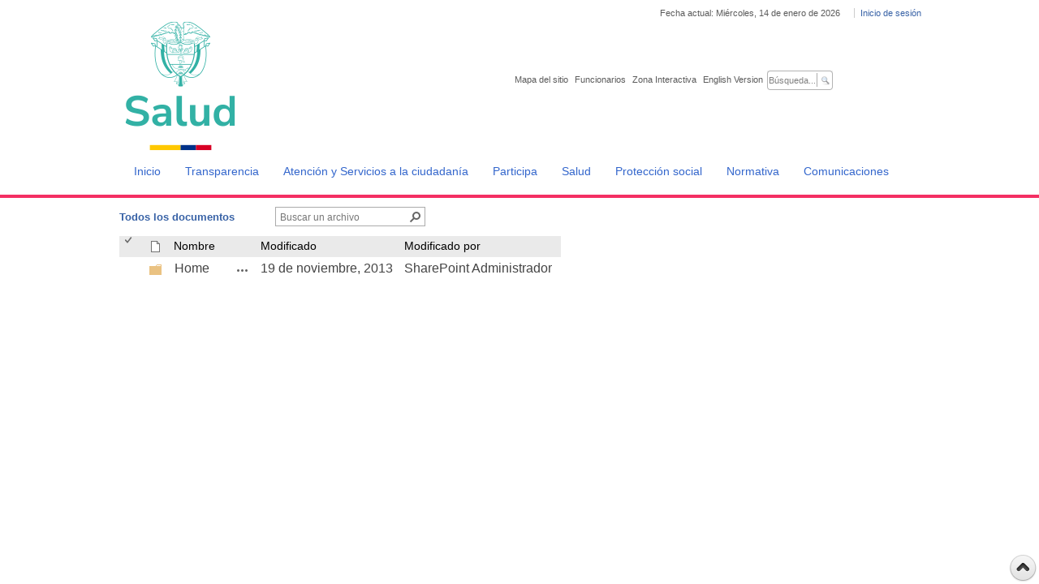

--- FILE ---
content_type: text/html; charset=utf-8
request_url: https://www.minsalud.gov.co/encuestas/SiteAssets/Forms/AllItems.aspx?RootFolder=%2Fencuestas%2FSiteAssets%2FSitePages&FolderCTID=0x01200076DCB673F79EC546BC3365E96CDB2255&View=%7BCD7EBDB6-C40D-4FDF-A56C-778AA1F5AF4A%7D
body_size: 38754
content:

<!DOCTYPE html PUBLIC "-//W3C//DTD XHTML 1.0 Transitional//EN" "http://www.w3.org/TR/xhtml1/DTD/xhtml1-transitional.dtd">
<!-- Minsalud 2015 -->
<html dir="ltr" lang="es-ES">
<head><meta name="GENERATOR" content="Microsoft SharePoint" /><meta http-equiv="Content-type" content="text/html; charset=utf-8" /><meta http-equiv="X-UA-Compatible" content="IE=10" /><meta name="viewport" content="width=device-width, minimum-scale=1.0" /><meta http-equiv="Expires" content="0" /><meta name="author" content="Ministerio de Salud Protección Social de Colombia" /><meta name="msapplication-TileImage" content="/_layouts/15/images/SharePointMetroAppTile.png" /><meta name="msapplication-TileColor" content="#0072C6" /><title>
	SitePages - Todos los documentos
</title><link rel="shortcut icon" type="image/x-icon" href="/imgLayout/favicon.ico" /><link rel="stylesheet" type="text/css" href="/_layouts/15/3082/styles/Themable/corev15.css?rev=fg0jzdxrBOmc%2BhtmM7%2BavQ%3D%3D"/>
<link rel="stylesheet" type="text/css" href="/css/Responsive/Custom_Responsive.css"/>
<link rel="stylesheet" type="text/css" href="/css/estilos.css"/>
<script type="text/javascript" src="/_layouts/15/init.js?rev=AS%2Bv0UYCkcLYkV95cqJXGA%3D%3D"></script>
<script type="text/javascript" src="/_layouts/15/3082/initstrings.js?rev=xRSjQMOnLcXmUAxvGVLVxw%3D%3D"></script>
<script type="text/javascript" src="/_layouts/15/clienttemplates.js?rev=OAp3%2BvnM%2FjzKrKWlIed9qg%3D%3D"></script>
<script type="text/javascript" src="/ScriptResource.axd?d=dWWgps9unUiDbW9tiRRjVMZ9gdlMOc_mEaFtIQjYXVIBkd64IaOnl3z55HkQ2FgjJOPRoRI-GJv18UDb_CHaunz5m1MgRy01aeWtC_fTXI6Hpv2CjIOFCn2wTV6eOsnkpkSzzwpg2i0EcCsgzzcMx0KNkapqnt8b_iE2ZMD5S-F1gw5t-GdQ1THHs_fGo1ZO0&amp;t=5d0a842b"></script>
<script type="text/javascript" src="/_layouts/15/blank.js?rev=ZaOXZEobVwykPO9g8hq%2F8A%3D%3D"></script>
<script type="text/javascript" src="/ScriptResource.axd?d=ocYCaq23xx7mLdCT1rkqzh7Ss6ZISEtNcHVkbRF0xdbykLBrSslWwLfSUp3bY-O1LJGi1rgHyMGUYT1DV7kDZz_mbJkDI4qOs3sF3g9hJsKq_LhhhBc-GZIcXrnBE-lKoLc2ghSlMyR61zNsPeNFTXAw5s0JC3Dj8vdilf23mWiiqWLnD2vwZ4ckv_OAus-y0&amp;t=5d0a842b"></script>
<script type="text/javascript" src="/_layouts/15/sp.ui.listsearchboxbootstrap.js?rev=CH1u%2FHKgfsVznhsQr2yx6A%3D%3D"></script>
<script type="text/javascript" src="/_layouts/15/calloutusagecontrolscript.js?rev=sdjbothwP3Vzhu0M4k0%2B8A%3D%3D"></script>
<script type="text/javascript">RegisterSod("strings.js", "\u002f_layouts\u002f15\u002f3082\u002fstrings.js?rev=v0x4hRhBRzFQIHVSna\u00252Fz3g\u00253D\u00253D");</script>
<script type="text/javascript">RegisterSod("sp.init.js", "\u002f_layouts\u002f15\u002fsp.init.js?rev=jvJC3Kl5gbORaLtf7kxULQ\u00253D\u00253D");</script>
<script type="text/javascript">RegisterSod("sp.res.resx", "\u002f_layouts\u002f15\u002fScriptResx.ashx?culture=es\u00252Des\u0026name=SP\u00252ERes\u0026rev=DoAHv8R6TO7rl33LcYBJTA\u00253D\u00253D");</script>
<script type="text/javascript">RegisterSod("sp.ui.dialog.js", "\u002f_layouts\u002f15\u002fsp.ui.dialog.js?rev=3Oh2QbaaiXSb7ldu2zd6QQ\u00253D\u00253D");RegisterSodDep("sp.ui.dialog.js", "sp.init.js");RegisterSodDep("sp.ui.dialog.js", "sp.res.resx");</script>
<script type="text/javascript">RegisterSod("core.js", "\u002f_layouts\u002f15\u002fcore.js?rev=BoOTONqXW5dYCwvqGhdhCw\u00253D\u00253D");RegisterSodDep("core.js", "strings.js");</script>
<script type="text/javascript">RegisterSod("menu.js", "\u002f_layouts\u002f15\u002fmenu.js?rev=cXv35JACAh0ZCqUwKU592w\u00253D\u00253D");</script>
<script type="text/javascript">RegisterSod("mQuery.js", "\u002f_layouts\u002f15\u002fmquery.js?rev=VYAJYBo5H8I3gVSL3MzD6A\u00253D\u00253D");</script>
<script type="text/javascript">RegisterSod("callout.js", "\u002f_layouts\u002f15\u002fcallout.js?rev=ryx2n4ePkYj1\u00252FALmcsXZfA\u00253D\u00253D");RegisterSodDep("callout.js", "strings.js");RegisterSodDep("callout.js", "mQuery.js");RegisterSodDep("callout.js", "core.js");</script>
<script type="text/javascript">RegisterSod("sharing.js", "\u002f_layouts\u002f15\u002fsharing.js?rev=XxxHIxIIc8BsW9ikVc6dgA\u00253D\u00253D");RegisterSodDep("sharing.js", "strings.js");RegisterSodDep("sharing.js", "mQuery.js");RegisterSodDep("sharing.js", "core.js");</script>
<script type="text/javascript">RegisterSod("suitelinks.js", "\u002f_layouts\u002f15\u002fsuitelinks.js?rev=REwVU5jSsadDdOZlCx4wpA\u00253D\u00253D");RegisterSodDep("suitelinks.js", "strings.js");RegisterSodDep("suitelinks.js", "core.js");</script>
<script type="text/javascript">RegisterSod("sp.runtime.js", "\u002f_layouts\u002f15\u002fsp.runtime.js?rev=5f2WkYJoaxlIRdwUeg4WEg\u00253D\u00253D");RegisterSodDep("sp.runtime.js", "sp.res.resx");</script>
<script type="text/javascript">RegisterSod("sp.js", "\u002f_layouts\u002f15\u002fsp.js?rev=JURdaj6d4AkqHccShqm9CQ\u00253D\u00253D");RegisterSodDep("sp.js", "sp.runtime.js");RegisterSodDep("sp.js", "sp.ui.dialog.js");RegisterSodDep("sp.js", "sp.res.resx");</script>
<script type="text/javascript">RegisterSod("cui.js", "\u002f_layouts\u002f15\u002fcui.js?rev=LPKF2\u00252BgWXqwwaFh34pQUlA\u00253D\u00253D");</script>
<script type="text/javascript">RegisterSod("sp.core.js", "\u002f_layouts\u002f15\u002fsp.core.js?rev=tZDGLPOvY1bRw\u00252BsgzXpxTg\u00253D\u00253D");RegisterSodDep("sp.core.js", "strings.js");RegisterSodDep("sp.core.js", "sp.init.js");RegisterSodDep("sp.core.js", "core.js");</script>
<script type="text/javascript">RegisterSod("inplview", "\u002f_layouts\u002f15\u002finplview.js?rev=iMf5THfqukSYut7sl9HwUg\u00253D\u00253D");RegisterSodDep("inplview", "strings.js");RegisterSodDep("inplview", "core.js");RegisterSodDep("inplview", "sp.js");</script>
<script type="text/javascript">RegisterSod("ribbon", "\u002f_layouts\u002f15\u002fsp.ribbon.js?rev=1F3TSGFB5\u00252FyAaRkjYHJL5w\u00253D\u00253D");RegisterSodDep("ribbon", "strings.js");RegisterSodDep("ribbon", "core.js");RegisterSodDep("ribbon", "sp.core.js");RegisterSodDep("ribbon", "sp.js");RegisterSodDep("ribbon", "cui.js");RegisterSodDep("ribbon", "sp.res.resx");RegisterSodDep("ribbon", "sp.runtime.js");RegisterSodDep("ribbon", "inplview");</script>
<script type="text/javascript">RegisterSod("sp.ui.policy.resources.resx", "\u002f_layouts\u002f15\u002fScriptResx.ashx?culture=es\u00252Des\u0026name=SP\u00252EUI\u00252EPolicy\u00252EResources\u0026rev=z5gT3\u00252Bg\u00252FX97NxXD0PJix6g\u00253D\u00253D");</script>
<script type="text/javascript">RegisterSod("mdn.js", "\u002f_layouts\u002f15\u002fmdn.js?rev=CZrBt1\u00252Fch9YeLFLJtB0mvg\u00253D\u00253D");RegisterSodDep("mdn.js", "sp.init.js");RegisterSodDep("mdn.js", "core.js");RegisterSodDep("mdn.js", "sp.runtime.js");RegisterSodDep("mdn.js", "sp.js");RegisterSodDep("mdn.js", "cui.js");RegisterSodDep("mdn.js", "ribbon");RegisterSodDep("mdn.js", "sp.ui.policy.resources.resx");</script>
<script type="text/javascript">RegisterSod("clientrenderer.js", "\u002f_layouts\u002f15\u002fclientrenderer.js?rev=PWwV4FATEiOxN90BeB5Hzw\u00253D\u00253D");</script>
<script type="text/javascript">RegisterSod("srch.resources.resx", "\u002f_layouts\u002f15\u002fScriptResx.ashx?culture=es\u00252Des\u0026name=Srch\u00252EResources\u0026rev=MNOCOHXGNHGnFxXxmLjQ4g\u00253D\u00253D");</script>
<script type="text/javascript">RegisterSod("search.clientcontrols.js", "\u002f_layouts\u002f15\u002fsearch.clientcontrols.js?rev=8Q15HW2EU2aXBktJq5YW\u00252FA\u00253D\u00253D");RegisterSodDep("search.clientcontrols.js", "sp.init.js");RegisterSodDep("search.clientcontrols.js", "clientrenderer.js");RegisterSodDep("search.clientcontrols.js", "srch.resources.resx");</script>
<script type="text/javascript">RegisterSod("sp.search.js", "\u002f_layouts\u002f15\u002fsp.search.js?rev=dMkPlEXpdY6iJ\u00252FsY5RsB0g\u00253D\u00253D");RegisterSodDep("sp.search.js", "sp.init.js");RegisterSodDep("sp.search.js", "sp.runtime.js");</script>
<script type="text/javascript">RegisterSod("ajaxtoolkit.js", "\u002f_layouts\u002f15\u002fajaxtoolkit.js?rev=4hdiFSvb0aNeLsXllaqZDw\u00253D\u00253D");RegisterSodDep("ajaxtoolkit.js", "search.clientcontrols.js");</script>
<script type="text/javascript">RegisterSod("userprofile", "\u002f_layouts\u002f15\u002fsp.userprofiles.js?rev=p5tCOm\u00252FlHUwcfll7W3pKNw\u00253D\u00253D");RegisterSodDep("userprofile", "sp.runtime.js");</script>
<script type="text/javascript">RegisterSod("followingcommon.js", "\u002f_layouts\u002f15\u002ffollowingcommon.js?rev=jWqEDmcjCSPmnQw2ZIfItQ\u00253D\u00253D");RegisterSodDep("followingcommon.js", "strings.js");RegisterSodDep("followingcommon.js", "sp.js");RegisterSodDep("followingcommon.js", "userprofile");RegisterSodDep("followingcommon.js", "core.js");RegisterSodDep("followingcommon.js", "mQuery.js");</script>
<script type="text/javascript">RegisterSod("profilebrowserscriptres.resx", "\u002f_layouts\u002f15\u002fScriptResx.ashx?culture=es\u00252Des\u0026name=ProfileBrowserScriptRes\u0026rev=psCRaKSkZ2\u00252FvSbh\u00252Bb7gYWQ\u00253D\u00253D");</script>
<script type="text/javascript">RegisterSod("sp.ui.mysitecommon.js", "\u002f_layouts\u002f15\u002fsp.ui.mysitecommon.js?rev=Ua8qmZSU9nyf53S7PEyJwQ\u00253D\u00253D");RegisterSodDep("sp.ui.mysitecommon.js", "sp.init.js");RegisterSodDep("sp.ui.mysitecommon.js", "sp.runtime.js");RegisterSodDep("sp.ui.mysitecommon.js", "userprofile");RegisterSodDep("sp.ui.mysitecommon.js", "profilebrowserscriptres.resx");</script>
<script type="text/javascript">RegisterSod("browserScript", "\u002f_layouts\u002f15\u002fie55up.js?rev=ypR\u00252FzpJuE7bcLEAVduzBZA\u00253D\u00253D");RegisterSodDep("browserScript", "strings.js");</script>
<script type="text/javascript">RegisterSod("datepicker.js", "\u002f_layouts\u002f15\u002fdatepicker.js?rev=QSXAxtWIhtEi1Gv0uzsKeg\u00253D\u00253D");RegisterSodDep("datepicker.js", "strings.js");</script>
<script type="text/javascript">RegisterSod("jsapiextensibilitymanager.js", "\u002f_layouts\u002f15\u002fjsapiextensibilitymanager.js?rev=kJO6e\u00252BWjWH8ODvZ75GIBng\u00253D\u00253D");</script>
<script type="text/javascript">RegisterSod("ganttsharedapi.generated.js", "\u002f_layouts\u002f15\u002fganttsharedapi.generated.js?rev=\u00252FDVHhOS0nE1bluCuXvt4Gg\u00253D\u00253D");</script>
<script type="text/javascript">RegisterSod("ganttapishim.generated.js", "\u002f_layouts\u002f15\u002fganttapishim.generated.js?rev=j7j\u00252Bks22xL0poFm3RS1xPw\u00253D\u00253D");</script>
<script type="text/javascript">RegisterSod("dragdrop.js", "\u002f_layouts\u002f15\u002fdragdrop.js?rev=xyQu9SPqkjO4R2\u00252BS3IwO8Q\u00253D\u00253D");RegisterSodDep("dragdrop.js", "strings.js");</script>
<script type="text/javascript">RegisterSod("filePreview.js", "\u002f_layouts\u002f15\u002ffilepreview.js?rev=x65YvH2QsTduwOd9pyUEaA\u00253D\u00253D");RegisterSodDep("filePreview.js", "core.js");</script>
<script type="text/javascript">RegisterSod("sp.ui.listsearchbox.js", "\u002f_layouts\u002f15\u002fsp.ui.listsearchbox.js?rev=wZxdAeo\u00252BkD6pgV0qGdtkiA\u00253D\u00253D");RegisterSodDep("sp.ui.listsearchbox.js", "search.clientcontrols.js");RegisterSodDep("sp.ui.listsearchbox.js", "profilebrowserscriptres.resx");</script>
<script type="text/javascript">RegisterSod("sp.search.apps.js", "\u002f_layouts\u002f15\u002fsp.search.apps.js?rev=S7HV1yIlZGPjfThyPwuvJw\u00253D\u00253D");</script>
<script type="text/javascript">RegisterSod("offline.js", "\u002f_layouts\u002f15\u002foffline.js?rev=5NCDZdcT1qj5k8yEP01AKA\u00253D\u00253D");</script>
<script type="text/javascript">RegisterSod("WPAdderClass", "\u002f_layouts\u002f15\u002fwpadder.js?rev=9oC0dNisQNz6qd8zCIRQ7g\u00253D\u00253D");</script>
<script type="text/javascript">RegisterSod("quicklaunch.js", "\u002f_layouts\u002f15\u002fquicklaunch.js?rev=\u00252BHeX6ARcp\u00252F9LpMq6FqQYyA\u00253D\u00253D");RegisterSodDep("quicklaunch.js", "strings.js");RegisterSodDep("quicklaunch.js", "dragdrop.js");</script>
<link type="text/xml" rel="alternate" href="/encuestas/_vti_bin/spsdisco.aspx" />
		
	<link rel="alternate" type="application/rss+xml" title="Activos del sitio" href="/encuestas/_layouts/15/listfeed.aspx?List=1e1df3f8%2D22ba%2D4a61%2D9257%2Dd2a6dfacac74" />


		<link rel="canonical" href="https://www.minsalud.gov.co:443/encuestas/siteassets/forms/allitems.aspx?rootfolder=/encuestas/siteassets/sitepages&amp;folderctid=0x01200076dcb673f79ec546bc3365e96cdb2255&amp;view=%7Bcd7ebdb6-c40d-4fdf-a56c-778aa1f5af4a%7D" />
		
	<link rel="stylesheet" type="text/css" href="/Style Library/Cinta.css" />
	<script src="/js/jquery.min.scroll.js" type="text/javascript"></script>
	<script src="/js/jquery-1.8.2.min.js" type="text/javascript"></script>
	<script src="/js/jquery-ui.min.js" type="text/javascript"></script>
	<script src="/js/printArea.js" type="text/javascript"></script>
	<script src="/js/funciones.js" type="text/javascript"></script>
<!-- Fin Ventana -->
<!-- Site Verification Google Web master tools -->
<meta name="google-site-verification" content="JmMLEOdScn3vIEDOsjjkY3SNtx_q-ba5vFOUak5DP-I" />
<!-- Site Verification Google -->
<!-- Analitycs Google -->
<script>
  (function(i,s,o,g,r,a,m){i['GoogleAnalyticsObject']=r;i[r]=i[r]||function(){
  (i[r].q=i[r].q||[]).push(arguments)},i[r].l=1*new Date();a=s.createElement(o),
  m=s.getElementsByTagName(o)[0];a.async=1;a.src=g;m.parentNode.insertBefore(a,m)
  })(window,document,'script','//www.google-analytics.com/analytics.js','ga');

  ga('create', 'UA-32137480-1', 'auto');
  ga('require', 'displayfeatures');
  ga('send', 'pageview');

</script>

<!-- Analitycs Google -->

</head>
<body class="minsalud"  >
<span><style>
			#s4-ribbonrow, #suiteBar { display : none; }
		</style></span>
		<!-- Se deshabilita para arreglar problemas de Alt en la pagina MINSALUD
  <div id="imgPrefetch" style="display:none">
<img src="/_layouts/15/images/spcommon.png?rev=23" />
<img src="/_layouts/15/images/spcommon.png?rev=23" />
<img src="/_layouts/images/titlegraphic.gif?rev=23" />
</div>

  -->
  <noscript><div class='noindex'>Puede estar intentando tener acceso a este sitio desde un explorador protegido en el servidor. Habilite los scripts y vuelva a cargar la página.</div></noscript>
  
  <form method="post" action="./AllItems.aspx?RootFolder=%2fencuestas%2fSiteAssets%2fSitePages&amp;FolderCTID=0x01200076DCB673F79EC546BC3365E96CDB2255&amp;View=%7bCD7EBDB6-C40D-4FDF-A56C-778AA1F5AF4A%7d" onsubmit="javascript:return WebForm_OnSubmit();" id="aspnetForm">
<div class="aspNetHidden">
<input type="hidden" name="_wpcmWpid" id="_wpcmWpid" value="" />
<input type="hidden" name="wpcmVal" id="wpcmVal" value="" />
<input type="hidden" name="MSOWebPartPage_PostbackSource" id="MSOWebPartPage_PostbackSource" value="" />
<input type="hidden" name="MSOTlPn_SelectedWpId" id="MSOTlPn_SelectedWpId" value="" />
<input type="hidden" name="MSOTlPn_View" id="MSOTlPn_View" value="0" />
<input type="hidden" name="MSOTlPn_ShowSettings" id="MSOTlPn_ShowSettings" value="False" />
<input type="hidden" name="MSOGallery_SelectedLibrary" id="MSOGallery_SelectedLibrary" value="" />
<input type="hidden" name="MSOGallery_FilterString" id="MSOGallery_FilterString" value="" />
<input type="hidden" name="MSOTlPn_Button" id="MSOTlPn_Button" value="none" />
<input type="hidden" name="__EVENTTARGET" id="__EVENTTARGET" value="" />
<input type="hidden" name="__EVENTARGUMENT" id="__EVENTARGUMENT" value="" />
<input type="hidden" name="__REQUESTDIGEST" id="__REQUESTDIGEST" value="0xC10E5AB63D992FF5141C9AF33A59706B71C22905DC4479E49442F497F3F0227E9FEC8E478B8143617356500BB900A4823072AC4C305F9F0C2035274091CF249D,14 Jan 2026 09:44:25 -0000" />
<input type="hidden" name="MSOSPWebPartManager_DisplayModeName" id="MSOSPWebPartManager_DisplayModeName" value="Browse" />
<input type="hidden" name="MSOSPWebPartManager_ExitingDesignMode" id="MSOSPWebPartManager_ExitingDesignMode" value="false" />
<input type="hidden" name="MSOWebPartPage_Shared" id="MSOWebPartPage_Shared" value="" />
<input type="hidden" name="MSOLayout_LayoutChanges" id="MSOLayout_LayoutChanges" value="" />
<input type="hidden" name="MSOLayout_InDesignMode" id="MSOLayout_InDesignMode" value="" />
<input type="hidden" name="_wpSelected" id="_wpSelected" value="MSOZoneCell_WebPartWPQ2" />
<input type="hidden" name="_wzSelected" id="_wzSelected" value="" />
<input type="hidden" name="MSOSPWebPartManager_OldDisplayModeName" id="MSOSPWebPartManager_OldDisplayModeName" value="Browse" />
<input type="hidden" name="MSOSPWebPartManager_StartWebPartEditingName" id="MSOSPWebPartManager_StartWebPartEditingName" value="false" />
<input type="hidden" name="MSOSPWebPartManager_EndWebPartEditing" id="MSOSPWebPartManager_EndWebPartEditing" value="false" />
<input type="hidden" name="_maintainWorkspaceScrollPosition" id="_maintainWorkspaceScrollPosition" value="0" />
<input type="hidden" name="__VIEWSTATE" id="__VIEWSTATE" value="/wEPDwUBMA9kFgJmD2QWAgIBD2QWBAIBD2QWAgIUD2QWAgIDD2QWAmYPZBYCZg88KwAGAGQCCw9kFhACAQ9kFgICAQ9kFgIFJmdfY2Q3ZWJkYjZfYzQwZF80ZmRmX2E1NmNfNzc4YWExZjVhZjRhEA8WBh4LUGFyYW1WYWx1ZXMy2woAAQAAAP////[base64]/[base64]////[base64]/////D2QCAg9kFgQCAQ8PFgQfBwUBVB8IBVJodHRwczovL3d3dy5taW5zYWx1ZC5nb3YuY28vYXRlbmNpb24vUGFnaW5hcy90cmFuc3BhcmVuY2lhLWFjY2Vzby1pbmZvcm1hY2lvbi5hc3B4ZBYCZg8VAQ1UcmFuc3BhcmVuY2lhZAIDDxYCHw0C/////[base64]/////[base64]/[base64]" />
</div>

<script type="text/javascript">
//<![CDATA[
var theForm = document.forms['aspnetForm'];
if (!theForm) {
    theForm = document.aspnetForm;
}
function __doPostBack(eventTarget, eventArgument) {
    if (!theForm.onsubmit || (theForm.onsubmit() != false)) {
        theForm.__EVENTTARGET.value = eventTarget;
        theForm.__EVENTARGUMENT.value = eventArgument;
        theForm.submit();
    }
}
//]]>
</script>


<script src="/WebResource.axd?d=3fXmFJp6ofakUYLeixJPR0Jnu1noXEZjMnS-T1u4bjdxmKoAVilhBU8iD1LZB6wNxwKWriZj3aILcU03HnhS4lXOXt9b-c8_LoEi7MOU5wU1&amp;t=638259182771233176" type="text/javascript"></script>


<script type="text/javascript">
//<![CDATA[
var MSOWebPartPageFormName = 'aspnetForm';
var g_presenceEnabled = true;
var g_wsaEnabled = false;
var g_wsaQoSEnabled = false;
var g_wsaQoSDataPoints = [];
var g_wsaLCID = 3082;
var g_wsaListTemplateId = 101;
var g_wsaSiteTemplateId = 'STS#1';
var _fV4UI=true;var _spPageContextInfo = {webServerRelativeUrl: "\u002fencuestas", webAbsoluteUrl: "https:\u002f\u002fwww.minsalud.gov.co\u002fencuestas", siteAbsoluteUrl: "https:\u002f\u002fwww.minsalud.gov.co", serverRequestPath: "\u002fencuestas\u002fSiteAssets\u002fForms\u002fAllItems.aspx", layoutsUrl: "_layouts\u002f15", webTitle: "Encuestas", webTemplate: "1", tenantAppVersion: "0", isAppWeb: false, Has2019Era: true, webLogoUrl: "\u002f_layouts\u002fimages\u002ftitlegraphic.gif", webLanguage: 3082, currentLanguage: 3082, currentUICultureName: "es-ES", currentCultureName: "es-ES", clientServerTimeDelta: new Date("2026-01-14T09:44:25.6889958Z") - new Date(), siteClientTag: "2278$$15.0.5353.1000", crossDomainPhotosEnabled:false, webUIVersion:15, webPermMasks:{High:16,Low:200769},pageListId:"{1e1df3f8-22ba-4a61-9257-d2a6dfacac74}", pagePersonalizationScope:1, alertsEnabled:true, siteServerRelativeUrl: "\u002f", allowSilverlightPrompt:'True'};var L_Menu_BaseUrl="/encuestas";
var L_Menu_LCID="3082";
var L_Menu_SiteTheme="null";
var dlc_fvsi = {"DefaultViews":[],"ViewUrls":[],"WebUrl":"\/encuestas"};
function _spNavigateHierarchy(nodeDiv, dataSourceId, dataPath, url, listInContext, type) {

    CoreInvoke('ProcessDefaultNavigateHierarchy', nodeDiv, dataSourceId, dataPath, url, listInContext, type, document.forms.aspnetForm, "\u0026View=\u00257BCD7EBDB6\u00252DC40D\u00252D4FDF\u00252DA56C\u00252D778AA1F5AF4A\u00257D", "\u002fencuestas\u002fSiteAssets\u002fForms\u002fAllItems.aspx");

}
var _spWebPartComponents = new Object();_spWebPartComponents["WebPartWPQ2"] = new Object();_spWebPartComponents["WebPartWPQ2"].firstTabId = "Ribbon.Read";_spWebPartComponents["WebPartWPQ2"].contextualGroupCommands = ["LibraryContextualGroup"];_spWebPartComponents["WebPartWPQ2"].hasNonPromotedContextualGroups = false;_spWebPartComponents["WebPartWPQ2"].isDefaultWebPart = true;_spWebPartComponents["WebPartWPQ2"].pageComponentId = "WebPartWPQ2";_spWebPartComponents["WebPartWPQ2"].storageId="cd7ebdb6-c40d-4fdf-a56c-778aa1f5af4a";//]]>
</script>

<script src="/_layouts/15/blank.js?rev=ZaOXZEobVwykPO9g8hq%2F8A%3D%3D" type="text/javascript"></script>
<script type="text/javascript">
//<![CDATA[
(function(){

        if (typeof(_spBodyOnLoadFunctions) === 'undefined' || _spBodyOnLoadFunctions === null) {
            return;
        }
        _spBodyOnLoadFunctions.push(function() 
        {
          ExecuteOrDelayUntilScriptLoaded(
            function()
            {
              var pairs = SP.ScriptHelpers.getDocumentQueryPairs();
              var followDoc, itemId, listId, docName;
              for (var key in pairs)
              {
                if(key.toLowerCase() == 'followdocument') 
                  followDoc = pairs[key];
                else if(key.toLowerCase() == 'itemid') 
                  itemId = pairs[key];
                else if(key.toLowerCase() == 'listid') 
                  listId = pairs[key];
                else if(key.toLowerCase() == 'docname') 
                  docName = decodeURI(pairs[key]);
              } 

              if(followDoc != null && followDoc == '1' && listId!=null && itemId != null && docName != null)
              {
                SP.SOD.executeFunc('followingcommon.js', 'FollowDocumentFromEmail', function() 
                { 
                  FollowDocumentFromEmail(itemId, listId, docName);
                });
              }

            }, 'SP.init.js');

        });
    })();(function(){

        if (typeof(_spBodyOnLoadFunctions) === 'undefined' || _spBodyOnLoadFunctions === null) {
            return;
        }
        _spBodyOnLoadFunctions.push(function() {

            if (typeof(SPClientTemplates) === 'undefined' || SPClientTemplates === null || (typeof(APD_InAssetPicker) === 'function' && APD_InAssetPicker())) {
                return;
            }

            var renderFollowFooter = function(renderCtx,  calloutActionMenu)
            {
                if (renderCtx.ListTemplateType == 700) 
                    myDocsActionsMenuPopulator(renderCtx, calloutActionMenu);
                else
                    CalloutOnPostRenderTemplate(renderCtx, calloutActionMenu);

                var listItem = renderCtx.CurrentItem;
                if (typeof(listItem) === 'undefined' || listItem === null) {
                    return;
                }
                if (listItem.FSObjType == 0) {
                    calloutActionMenu.addAction(new CalloutAction({
                        text: Strings.STS.L_CalloutFollowAction,
                        tooltip: Strings.STS.L_CalloutFollowAction_Tooltip,
                        onClickCallback: function (calloutActionClickEvent, calloutAction) {
                            var callout = GetCalloutFromRenderCtx(renderCtx);
                            if (!(typeof(callout) === 'undefined' || callout === null))
                                callout.close();
                            SP.SOD.executeFunc('followingcommon.js', 'FollowSelectedDocument', function() { FollowSelectedDocument(renderCtx); });
                        }
                    }));
                }
            };

            var registerOverride = function(id) {
                var followingOverridePostRenderCtx = {};
                followingOverridePostRenderCtx.BaseViewID = 'Callout';
                followingOverridePostRenderCtx.ListTemplateType = id;
                followingOverridePostRenderCtx.Templates = {};
                followingOverridePostRenderCtx.Templates.Footer = function(renderCtx) {
                    var  renderECB;
                    if (typeof(isSharedWithMeView) === 'undefined' || isSharedWithMeView === null) {
                        renderECB = true;
                    } else {
                        var viewCtx = getViewCtxFromCalloutCtx(renderCtx);
                        renderECB = !isSharedWithMeView(viewCtx);
                    }
                    return CalloutRenderFooterTemplate(renderCtx, renderFollowFooter, renderECB);
                };
                SPClientTemplates.TemplateManager.RegisterTemplateOverrides(followingOverridePostRenderCtx);
            }
            registerOverride(101);
            registerOverride(700);
        });
    })();if (typeof(DeferWebFormInitCallback) == 'function') DeferWebFormInitCallback();function WebForm_OnSubmit() {

                    var workspaceElem = GetCachedElement("s4-workspace");
                    if (workspaceElem != null)
                    {
                        var scrollElem = GetCachedElement("_maintainWorkspaceScrollPosition");
                        if (scrollElem != null)
                        {
                            scrollElem.value = workspaceElem.scrollTop;
                        }
                    };
                if (typeof(_spFormOnSubmitWrapper) != 'undefined') {return _spFormOnSubmitWrapper();} else {return true;};
return true;
}
//]]>
</script>

<div class="aspNetHidden">

	<input type="hidden" name="__VIEWSTATEGENERATOR" id="__VIEWSTATEGENERATOR" value="5E5B10FA" />
	<input type="hidden" name="__SCROLLPOSITIONX" id="__SCROLLPOSITIONX" value="0" />
	<input type="hidden" name="__SCROLLPOSITIONY" id="__SCROLLPOSITIONY" value="0" />
</div>
	<script type="text/javascript"> var submitHook = function () { return false; }; theForm._spOldSubmit = theForm.submit; theForm.submit = function () { if (!submitHook()) { this._spOldSubmit(); } }; </script>
	<span id="DeltaSPWebPartManager">
		
	</span>
	<script type="text/javascript">
//<![CDATA[
Sys.WebForms.PageRequestManager._initialize('ctl00$ScriptManager', 'aspnetForm', ['fctl00$WebPartAdderUpdatePanel',''], [], ['ctl00$WebPartAdder',''], 90, 'ctl00');
//]]>
</script>

	<span id="DeltaDelegateControls">
		
		
	</span>
<div id="TurnOnAccessibility" style="display:none" class="s4-notdlg noindex">
	<a id="linkTurnOnAcc" href="#" class="ms-accessible ms-acc-button" onclick="SetIsAccessibilityFeatureEnabled(true);UpdateAccessibilityUI();document.getElementById('linkTurnOffAcc').focus();return false;">
	Activar el modo de accesibilidad</a>
</div>
<div id="TurnOffAccessibility" style="display:none" class="s4-notdlg noindex">
	<a id="linkTurnOffAcc" href="#" class="ms-accessible ms-acc-button" onclick="SetIsAccessibilityFeatureEnabled(false);UpdateAccessibilityUI();document.getElementById('linkTurnOnAcc').focus();return false;">
	Desactivar el modo de accesibilidad</a>
</div>
<div class="s4-notdlg s4-skipribbonshortcut noindex">
	<a href="javascript:;" onclick="document.getElementById(&#39;startNavigation&#39;).focus();" class="ms-accessible ms-acc-button" accesskey="Y">
	Omitir los comandos de cinta</a>
</div>
<div class="s4-notdlg noindex">
	<a href="javascript:;" onclick="document.getElementById(&#39;mainContent&#39;).focus();" class="ms-accessible ms-acc-button">
	Saltar al contenido principal</a>
</div>
<div id="TurnOffAnimation" style="display:none;" class="s4-notdlg noindex">
	<a id="linkTurnOffAnimation" href="#" class="ms-accessible ms-acc-button" onclick="ToggleAnimationStatus();return false;">
	Desactivar animaciones</a>
</div>
<div id="TurnOnAnimation" style="display:none;" class="s4-notdlg noindex">
	<a id="linkTurnOnAnimation" href="#" class="ms-accessible ms-acc-button" onclick="ToggleAnimationStatus();return false;">
	Activar animaciones</a>
</div>

<div id="suiteBar" class="ms-dialogHidden noindex">
	<div id="suiteBarLeft">
		<div class="ms-table ms-fullWidth">
			<div class="ms-tableRow">
				<div class="ms-tableCell ms-verticalAlignMiddle">
				<div class="ms-core-brandingText">
					<p>Ministerio de Salud y Protección Social</p>
				</div>
				</div>
				<div id="DeltaSuiteLinks" class="ms-core-deltaSuiteLinks">
	
						<div id="suiteLinksBox">
							
						</div>
				
</div>
			</div>
		</div>
	</div>
	<div id="suiteBarRight">
		<div id="DeltaSuiteBarRight" class="ms-core-deltaSuiteBarRight">
	
				<div id="suiteBarButtons">
					   <span class="ms-siteactions-root" id="siteactiontd">
					   
						
						<span style="display:none"><menu type='ServerMenu' id="zz1_SiteActionsMenuMain" hideicons="true"><ie:menuitem id="zz2_MenuItem_ViewAllSiteContents" type="option" iconSrc="/_layouts/15/images/allcontent32.png?rev=23" onMenuClick="STSNavigate2(event,&#39;/encuestas/_layouts/15/viewlsts.aspx&#39;);" text="Contenidos del sitio" description="Vea todas las bibliotecas y listas de este sitio." menuGroupId="200"></ie:menuitem>
	</menu></span><span id="zz3_SiteActionsMenu_t" class="ms-siteactions-normal" title="Configuración" onmouseover="MMU_PopMenuIfShowing(this);MMU_EcbTableMouseOverOut(this, true)" hoveractive="ms-siteactions-normal ms-siteactions-hover" hoverinactive="ms-siteactions-normal" onclick=" CoreInvoke('MMU_Open',byid('zz1_SiteActionsMenuMain'), MMU_GetMenuFromClientId('zz3_SiteActionsMenu'),event,true, null, 0); return false;" foa="MMU_GetMenuFromClientId('zz3_SiteActionsMenu')" oncontextmenu="ClkElmt(this); return false;"><a class="ms-core-menu-root" id="zz3_SiteActionsMenu" accesskey="/" href="javascript:;" title="Configuración" onkeydown="MMU_EcbLinkOnKeyDown(byid('zz1_SiteActionsMenuMain'), MMU_GetMenuFromClientId('zz3_SiteActionsMenu'));" menutokenvalues="MENUCLIENTID=zz3_SiteActionsMenu,TEMPLATECLIENTID=zz1_SiteActionsMenuMain" serverclientid="zz3_SiteActionsMenu"><span class="ms-siteactions-imgspan"><img class="ms-core-menu-buttonIcon" src="/_layouts/15/images/spcommon.png?rev=23" alt="Configuración" title="Configuración" /></span><span class='ms-accessible'>Use Mayús+Entrar para abrir el menú (nueva ventana).</span></a></span></span>
<span id="ms-help">
	
</span>
				</div>
		
</div>
	</div>
</div>
		<div id="ms-hcTest"></div>
		<div id="s4-ribbonrow">
		<div id="globalNavBox" class="noindex">
<div id="ribbonBox">
	<div id="s4-ribboncont">
		<div id="DeltaSPRibbon">
	
			

			<input id="RibbonContainer_activeTabId" name="ctl00$ctl61" type="hidden" value=""/><div id='RibbonContainer'><div class="ms-cui-ribbon ms-cui-needIEFilter" id="Ribbon" unselectable="on" aria-describedby="ribboninstructions" oncontextmenu="return false" role="toolbar"><span class="ms-cui-hidden" id="ribboninstructions" unselectable="on">Para navegar por la Cinta, use las teclas de navegaci&#243;n del explorador est&#225;ndar. Para saltar entre grupos use Ctrl+IZQUIERDA o Ctrl+DERECHA. Para ir a la primera pesta&#241;a de la Cinta, use Ctrl+[. Para ir al &#250;ltimo comando seleccionado, use Ctrl+]. Para activar un comando, presione Entrar.</span><div class="ms-cui-ribbonTopBars" unselectable="on"><div class="ms-cui-topBar1" unselectable="on" style="display:none"><div class="ms-cui-qat-container" unselectable="on"></div></div><div class="ms-cui-topBar2" unselectable="on"><div class="ms-cui-jewel-container" id="jewelcontainer" unselectable="on" style="display:none"></div><div class="ms-cui-TabRowLeft ms-core-defaultFont ms-dialogHidden" id="RibbonContainer-TabRowLeft" unselectable="on">
				</div><ul class="ms-cui-tts" unselectable="on" role="tablist"><li class="ms-cui-tt ms-browseTab ms-cui-tt-s" id="Ribbon.Read-title" unselectable="on" role="tab"><a class="ms-cui-tt-a" unselectable="on" href="javascript:;" onclick="_ribbonStartInit('Ribbon.Read',false, event);" title="Navegar" onkeydown="if(event != null && event.keyCode == 13){ if(typeof(_ribbon) != 'undefined') _ribbon.launchedByKeyboard = true; _ribbonStartInit('Ribbon.Read',false, event);  }"><span class="ms-cui-tt-span" unselectable="on">Navegar</span><span class="ms-cui-hidden" unselectable="on">Pesta&#241;a 1 de 3.</span></a></li><li class="ms-cui-cg ms-cui-cg-db" id="Ribbon.LibraryContextualGroup" unselectable="on"><div class="ms-cui-cg-i" id="Ribbon.LibraryContextualGroup_upper" title="Herramientas de bibliotecas" unselectable="on"><div class="ms-cui-cg-t" unselectable="on"><span class="ms-cui-cg-t-i" unselectable="on">Herramientas de bibliotecas</span></div></div><ul class="ms-cui-ct-ul" id="Ribbon.LibraryContextualGroup_lower" unselectable="on"><li class="ms-cui-tt ms-cui-ct-first" id="Ribbon.Document-title" unselectable="on" role="tab"><a class="ms-cui-tt-a" unselectable="on" href="javascript:;" onclick="_ribbonStartInit('Ribbon.Document',false, event);" title="Archivos" onkeydown="if(event != null && event.keyCode == 13){ if(typeof(_ribbon) != 'undefined') _ribbon.launchedByKeyboard = true; _ribbonStartInit('Ribbon.Document',false, event);  }"><span class="ms-cui-tt-span" unselectable="on">Archivos</span><span class="ms-cui-hidden" unselectable="on">Grupo Herramientas de bibliotecas. Pesta&#241;a 1 de 2.</span></a></li><li class="ms-cui-tt ms-cui-ct-last" id="Ribbon.Library-title" unselectable="on" role="tab"><a class="ms-cui-tt-a" unselectable="on" href="javascript:;" onclick="_ribbonStartInit('Ribbon.Library',false, event);" title="Biblioteca" onkeydown="if(event != null && event.keyCode == 13){ if(typeof(_ribbon) != 'undefined') _ribbon.launchedByKeyboard = true; _ribbonStartInit('Ribbon.Library',false, event);  }"><span class="ms-cui-tt-span" unselectable="on">Biblioteca</span><span class="ms-cui-hidden" unselectable="on">Grupo Herramientas de bibliotecas. Pesta&#241;a 2 de 2.</span></a></li></ul></li></ul></div></div></div></div>
		
</div>
	</div>
	<span id="DeltaSPNavigation">
		
			<span id="ctl00_SPNavigation_ctl00_publishingRibbon"></span>

		
	</span>
</div>
<div id="DeltaWebPartAdderUpdatePanelContainer" class="ms-core-webpartadder">
	
  <div id="WebPartAdderUpdatePanelContainer">
	<div id="ctl00_WebPartAdderUpdatePanel">
		
		<span id="ctl00_WebPartAdder"></span>
		
	</div>
  </div>

</div>
		</div>
		</div>
		<div id="s4-workspace" class="ms-core-overlay">
		<div id="s4-bodyContainer">
		<div id="s4-titlerow"
			class="ms-dialogHidden s4-titlerowhidetitle">
		<div id="titleAreaBox"
			class="ms-noList ms-table ms-core-tableNoSpace">
		<div id="titleAreaRow"
			class="ms-tableRow">
<div id="siteIcon" class="ms-tableCell ms-verticalAlignTop">
	<div id="DeltaSiteLogo">
	
		<a id="ctl00_onetidProjectPropertyTitleGraphic" title="Encuestas" class="ms-siteicon-a" href="/encuestas"><img id="ctl00_onetidHeadbnnr2" class="ms-siteicon-img" name="onetidHeadbnnr0" src="/_layouts/images/titlegraphic.gif" alt="Ministerio de Salud y Protección Social" /></a>
	
</div>
</div>
			<div class="ms-breadcrumb-box ms-tableCell ms-verticalAlignTop">
				<div
					class="ms-breadcrumb-top">
<div class="ms-breadcrumb-dropdownBox" style="display:none;">
<span id="DeltaBreadcrumbDropdown">
	
</span>
</div>

				</div>
<h1 id="pageTitle" class="ms-core-pageTitle">
  <span id="DeltaPlaceHolderPageTitleInTitleArea">
	
		<span><a href="#ctl00_PlaceHolderPageTitleInTitleArea_ctl00_SkipLink"><img alt="Skip Navigation Links" src="/WebResource.axd?d=7tlcTL0ohbQEVPQ3HgaiPFxjH9J8loyZD_vHG-geNOzXwI6mRHl7rkKRyI4XwWXwkWicLKT83Cn7ICSKxUIDbZHgxyC7aTWNoUJg0tVm7X01&amp;t=638259182771233176" width="0" height="0" style="border-width:0px;" /></a><span><a href="/encuestas/SiteAssets/Forms/AllItems.aspx?View=%7BCD7EBDB6%2DC40D%2D4FDF%2DA56C%2D778AA1F5AF4A%7D">Activos del sitio</a></span><span><span><span style="height:16px;width:16px;position:relative;display:inline-block;overflow:hidden;"><img src="/_layouts/15/images/spcommon.png?rev=23" alt=":" style="position:absolute;left:-109px !important;top:-232px !important;" /></span></span>
		</span><span><a href="/encuestas/SiteAssets/Forms/AllItems.aspx?RootFolder=%2Fencuestas%2FSiteAssets%2FSitePages&amp;FolderCTID=0x01200076DCB673F79EC546BC3365E96CDB2255&amp;View=%7BCD7EBDB6%2DC40D%2D4FDF%2DA56C%2D778AA1F5AF4A%7D">SitePages</a></span><a id="ctl00_PlaceHolderPageTitleInTitleArea_ctl00_SkipLink"></a></span>
	
  </span>
  <div id="DeltaPlaceHolderPageDescription" class="ms-displayInlineBlock ms-normalWrap">
	
	<a href="javascript:;" id="ms-pageDescriptionDiv" style="display:none;">
	  <span id="ms-pageDescriptionImage">&#160;</span>
	</a>
	<span class="ms-accessible" id="ms-pageDescription">
	  
<div class='ms-listdescription'>Use esta biblioteca para almacenar archivos que se incluyen en las páginas de este sitio, como las imágenes de las páginas wiki.</div>

	</span>
	<script type="text/javascript">// <![CDATA[ 

_spBodyOnLoadFunctionNames.push("setupPageDescriptionCallout"); // ]]>
</script>
  
</div>
</h1>
			</div>
		</div>
		</div>
		</div>
		<div id="contentRow">
<div id="sideNavBox"
	 class="ms-dialogHidden ms-forceWrap ms-noList">
  <div id="DeltaPlaceHolderLeftNavBar" class="ms-core-navigation" role="navigation">
	
	
				<a id="startNavigation" name="startNavigation" tabIndex="-1"></a>
				
				
				
				
  
  

				



				<div class="ms-core-sideNavBox-removeLeftMargin">
				<div id="ctl00_PlaceHolderLeftNavBar_QuickLaunchNavigationManager">
		<div id="zz4_V4QuickLaunchMenu" class=" noindex ms-core-listMenu-verticalBox">
			<ul id="zz5_RootAspMenu" class="root ms-core-listMenu-root static">
				<li class="static"><a class="static menu-item ms-core-listMenu-item ms-displayInline ms-navedit-linkNode" tabindex="0" href="/encuestas/_layouts/viewlsts.aspx?BaseType=1"><span class="additional-background ms-navedit-flyoutArrow"><span class="menu-item-text">Bibliotecas</span></span></a></li><li class="static"><a class="static menu-item ms-core-listMenu-item ms-displayInline ms-navedit-linkNode" tabindex="0" href="/encuestas/_layouts/viewlsts.aspx?BaseType=0"><span class="additional-background ms-navedit-flyoutArrow"><span class="menu-item-text">Listas</span></span></a></li><li class="static"><a class="static menu-item ms-core-listMenu-item ms-displayInline ms-navedit-linkNode" tabindex="0" href="/encuestas/_layouts/viewlsts.aspx?BaseType=0&amp;ListTemplate=108"><span class="additional-background ms-navedit-flyoutArrow"><span class="menu-item-text">Discusiones</span></span></a></li><li class="static"><span class="static menu-item ms-core-listMenu-item ms-displayInline ms-navedit-linkNode" tabindex="0"><span class="additional-background ms-navedit-flyoutArrow"><span class="menu-item-text">Recientes</span></span></span><ul class="static">
					<li class="static"><a class="static menu-item ms-core-listMenu-item ms-displayInline ms-navedit-linkNode" tabindex="0" href="/encuestas/Lists/Valorar la satisfaccin de ONCAS/overview.aspx"><span class="additional-background ms-navedit-flyoutArrow"><span class="menu-item-text">Valorar la satisfacción de ONCAS</span></span></a></li><li class="static"><a class="static menu-item ms-core-listMenu-item ms-displayInline ms-navedit-linkNode" tabindex="0" href="/encuestas/Lists/Registro Orientacin Virtual/AllItems.aspx"><span class="additional-background ms-navedit-flyoutArrow"><span class="menu-item-text">Registro Orientación Virtual</span></span></a></li><li class="static"><a class="static menu-item ms-core-listMenu-item ms-displayInline ms-navedit-linkNode" tabindex="0" href="/encuestas/Lists/Agenda Orientacion Virtual/calendar.aspx"><span class="additional-background ms-navedit-flyoutArrow"><span class="menu-item-text">Agenda Orientacion Virtual</span></span></a></li><li class="static"><a class="static menu-item ms-core-listMenu-item ms-displayInline ms-navedit-linkNode" tabindex="0" href="/encuestas/Lists/Encuesta prueba/AllItems.aspx"><span class="additional-background ms-navedit-flyoutArrow"><span class="menu-item-text">Encuesta prueba</span></span></a></li><li class="static"><a class="static menu-item ms-core-listMenu-item ms-displayInline ms-navedit-linkNode" tabindex="0" href="/encuestas/Lists/foro da mundial del asma/AllItems.aspx"><span class="additional-background ms-navedit-flyoutArrow"><span class="menu-item-text">foro día mundial del asma</span></span></a></li>
				</ul></li><li class="static"><a class="static menu-item ms-core-listMenu-item ms-displayInline ms-navedit-linkNode" tabindex="0" href="/encuestas/Paginas/Resultados encuestas 2012.aspx"><span class="additional-background ms-navedit-flyoutArrow"><span class="menu-item-text">Resultados encuestas año 2012</span></span></a></li><li class="static"><a class="static menu-item ms-core-listMenu-item ms-displayInline ms-navedit-linkNode" tabindex="0" href="/encuestas/Paginas/ResultadosEncuestas.aspx"><span class="additional-background ms-navedit-flyoutArrow"><span class="menu-item-text">Resultados de encuestas anteriores</span></span></a></li><li class="static"><a class="static menu-item ms-core-listMenu-item ms-displayInline ms-navedit-linkNode" tabindex="0" href="/encuestas/Paginas/encuesta-de-satisfaccion-de-usuario-suministro.aspx"><span class="additional-background ms-navedit-flyoutArrow"><span class="menu-item-text">Encuesta de satisfacción de usuario al suministro de elementos de papelería</span></span></a></li><li class="static"><a class="static menu-item ms-core-listMenu-item ms-displayInline ms-navedit-linkNode" tabindex="0" href="/encuestas/Paginas/modulo-estadistico-suministro-de-elementos.aspx"><span class="additional-background ms-navedit-flyoutArrow"><span class="menu-item-text">Módulo estadístico</span></span></a></li><li class="static"><a class="static menu-item ms-core-listMenu-item ms-displayInline ms-navedit-linkNode" tabindex="0" href="/encuestas/Paginas/Observaciones-proyecto-de-manual.aspx"><span class="additional-background ms-navedit-flyoutArrow"><span class="menu-item-text">Observaciones proyecto de manual</span></span></a></li><li class="static"><a class="static menu-item ms-core-listMenu-item ms-displayInline ms-navedit-linkNode" tabindex="0" href="/encuestas/Paginas/Encuesta-de-usabilidad-y-accesibilidad-GPC.aspx"><span class="additional-background ms-navedit-flyoutArrow"><span class="menu-item-text">Encuesta de usabilidad y accesibilidad del Portal Web GPC</span></span></a></li><li class="static"><a class="static menu-item ms-core-listMenu-item ms-displayInline ms-navedit-linkNode" tabindex="0" href="/encuestas/Paginas/Estadisticas-encuesta-de-usabilidad-y-accesibilidad-GPC.aspx"><span class="additional-background ms-navedit-flyoutArrow"><span class="menu-item-text">Estadísticas encuesta de usabilidad y accesibilidad del Portal Web GPC</span></span></a></li><li class="static"><a class="static menu-item ms-core-listMenu-item ms-displayInline ms-navedit-linkNode" tabindex="0" href="/encuestas/Paginas/Evaluacion-de-capacitacion.aspx"><span class="additional-background ms-navedit-flyoutArrow"><span class="menu-item-text">Evaluación de capacitación</span></span></a></li><li class="static"><a class="static menu-item ms-core-listMenu-item ms-displayInline ms-navedit-linkNode" tabindex="0" href="/encuestas/Paginas/Estadisticas-Evaluacion-de-capacitacion.aspx"><span class="additional-background ms-navedit-flyoutArrow"><span class="menu-item-text">Estadísticas Evaluación de Capacitación</span></span></a></li><li class="static"><a class="static menu-item ms-core-listMenu-item ms-displayInline ms-navedit-linkNode" tabindex="0" href="/encuestas/Paginas/Encuesta-de-Satisfaccion-de-Apoyo-Logistico.aspx"><span class="additional-background ms-navedit-flyoutArrow"><span class="menu-item-text">Encuesta de Satisfacción de Apoyo Logístico</span></span></a></li><li class="static"><a class="static menu-item ms-core-listMenu-item ms-displayInline ms-navedit-linkNode" tabindex="0" href="/encuestas/Paginas/Estadisticas-encuesta-de-satisfaccion.aspx"><span class="additional-background ms-navedit-flyoutArrow"><span class="menu-item-text">Estadísticas Encuesta de Satisfacción de Apoyo Logístico</span></span></a></li><li class="static"><a class="static menu-item ms-core-listMenu-item ms-displayInline ms-navedit-linkNode" tabindex="0" href="/encuestas/Paginas/formulario-copa-mundial-futsal-2016.aspx"><span class="additional-background ms-navedit-flyoutArrow"><span class="menu-item-text">Formulario copa mundial futsal 2016</span></span></a></li><li class="static"><a class="static menu-item ms-core-listMenu-item ms-displayInline ms-navedit-linkNode" tabindex="0" href="/encuestas/Paginas/Encuesta-de-percepcion.aspx"><span class="additional-background ms-navedit-flyoutArrow"><span class="menu-item-text">Encuesta de percepción al usuario externo</span></span></a></li><li class="static"><a class="static menu-item ms-core-listMenu-item ms-displayInline ms-navedit-linkNode" tabindex="0" href="/encuestas/Paginas/formulario-inscripcion-dia-mundial-de-salud-sexual.aspx"><span class="additional-background ms-navedit-flyoutArrow"><span class="menu-item-text">Formulario de inscripción Día Mundial de Salud Sexual</span></span></a></li><li class="static"><a class="static menu-item ms-core-listMenu-item ms-displayInline ms-navedit-linkNode" tabindex="0" href="/encuestas/Paginas/formulario-de-inscripcion-dia-mundial-contra-la-rabia.aspx"><span class="additional-background ms-navedit-flyoutArrow"><span class="menu-item-text">Formulario de inscripción Día Mundial contra la Rabia</span></span></a></li><li class="static"><a class="static menu-item ms-core-listMenu-item ms-displayInline ms-navedit-linkNode" tabindex="0" href="/encuestas/Paginas/Formulario-de-inscripcion-foro-nacional-atencion-paliativa.aspx"><span class="additional-background ms-navedit-flyoutArrow"><span class="menu-item-text">Formulario de inscripción Foro Nacional de Atención Paliativa</span></span></a></li><li class="static"><a class="static menu-item ms-core-listMenu-item ms-displayInline ms-navedit-linkNode" tabindex="0" href="/encuestas/Paginas/Formulario-de-inscripcion-foro-calidad-de-la-atención-en-salud.aspx"><span class="additional-background ms-navedit-flyoutArrow"><span class="menu-item-text">Formulario de Inscripción Foro Nacional de Calidad 2019</span></span></a></li><li class="static"><a class="static menu-item ms-core-listMenu-item ms-displayInline ms-navedit-linkNode" tabindex="0" href="/encuestas/Paginas/Formulario-inscripción-jornada-academica-en-metodologias-para-gestión-de-GPC.aspx"><span class="additional-background ms-navedit-flyoutArrow"><span class="menu-item-text">Formulario inscripción Jornada Académica en metodologías para gestión de Guías de Práctica Clínica</span></span></a></li><li class="static"><a class="static menu-item ms-core-listMenu-item ms-displayInline ms-navedit-linkNode" tabindex="0" href="/encuestas/Paginas/encuesta-de-percepción-1er-encuentro-secretarios-de-salud-2019-.aspx"><span class="additional-background ms-navedit-flyoutArrow"><span class="menu-item-text">Encuesta de Percepción Primer Encuentro de Secretarios de Salud 2019 </span></span></a></li><li class="static"><a class="static menu-item ms-core-listMenu-item ms-displayInline ms-navedit-linkNode" tabindex="0" href="/encuestas/Paginas/Encuesta-de-Planeación-Estratégica-MinSalud.aspx"><span class="additional-background ms-navedit-flyoutArrow"><span class="menu-item-text">Encuesta de planeación estratégica </span></span></a></li>
			</ul>
		</div>
	</div>
					
				
					<div class="ms-core-listMenu-verticalBox">
						
					</div>
				
				</div>
	
  
</div>
</div>
<div id="contentBox" aria-live="polite" aria-relevant="all">
<div class="MenuMobile">
<nav id="nav" role="navigation">
    <a href="#nav" title="Show navigation">Mostrar menu</a>
    <a href="#" title="Hide navigation">Ocultar Menu</a>
    <ul>
        <li><a href="/" title="Inicio" >Inicio</a></li>
        <li>
            <a href="/Ministerio/Institucional/Paginas/mision-vision-principios.aspx" aria-haspopup="true" title="Ministerio">Ministerio</a>
            <ul>
               <li><a href="/Ministerio/Institucional/Paginas/mision-vision-principios.aspx" title="Institucional">Institucional</a></li>
               <li><a href="/Ministerio/Paginas/Hoja-de-vida-Ministro.aspx" title="El Ministro">El Ministro</a></li> 
               <li><a href="/Ministerio/RCuentas/Paginas/rendicion-de-cuentas.aspx" title="Rendición de cuentas">Rendición de cuentas</a></li>
               <li><a href="/Ministerio/DSector/Paginas/plan-estrategico.aspx" title="Direccionamiento del sector">Direccionamiento del sector</a></li>
               <li><a href="/Ministerio/internacional/Paginas/cooperacion-y-relaciones-internacionales.aspx" title="Cooperación internacional">Cooperación internacional</a></li>
            </ul>
        </li>
         <li>
            <a href="/salud/Paginas/inicio.aspx" aria-haspopup="true" title="Salud">Salud</a>
            <ul>
                <li><a href="/salud/publica/Paginas/salud-publica.aspx" title="Salud pública">Salud pública</a></li>
                <li><a href="/salud/POS/Paginas/plan-obligatorio-de-salud-pos.aspx" title="Plan Obligatorio de Salud (POS)">Plan Obligatorio de Salud (POS)</a></li>
                <li><a href="/salud/PServicios/Paginas/Prestacion-servicios-home.aspx" title="Prestación de servicios">Prestación de servicios</a></li>
                <li><a href="/salud/CAS/Paginas/calidad-atencion-en-salud-home.aspx" title="Calidad de atención en salud">Calidad de atención en salud</a></li>
                <li><a href="/salud/MT/Paginas/medicamentos-y-tecnologias.aspx" title="Medicamentos y tecnologías">Medicamentos y tecnologías</a></li>
                <li><a href="/salud/PO/Paginas/talento-humano-salud.aspx" title="Profesiones y ocupaciones">Profesiones y ocupaciones</a></li>
            </ul>
        </li>
        <li>
            <a href="/proteccionsocial/Paginas/inicio.aspx" aria-haspopup="true" title="Protección social">Protección social</a>
            <ul>
                <li><a href="/proteccionsocial/Paginas/aseguramiento.aspx" title="Aseguramiento">Aseguramiento</a></li>
                <li><a href="/proteccionsocial/Financiamiento/Paginas/home-financiamiento.aspx" title="Financiamiento">Financiamiento</a></li>
                <li><a href="/proteccionsocial/promocion-social/Paginas/promocion-social.aspx" title="Promoción social">Promoción social</a></li>
               
            </ul>
        </li>
        <li>
            <a href="/Normativa/Paginas/normativa.aspx" aria-haspopup="true" title="Normativa">Normativa</a>
            <ul>
                <li><a href="/Normativa/Paginas/decreto-unico-minsalud-780-de-2016.aspx" title="Decreto Único Reglamentario">Decreto Único Reglamentario</a></li>
                <li><a href="/Normativa/Paginas/actos-administrativos.aspx" title="Actos administrativos">Actos administrativos</a></li>
                <li><a href="/Paginas/Norm_Leyes.aspx" title="Leyes">Leyes</a></li>
                <li><a href="/Paginas/Norm_Conceptos.aspx" title="Conceptos">Conceptos</a></li>
                <li><a href="/Normativa/Paginas/notificacion-por-aviso.aspx" title="Notificaciones">Notificaciones</a></li>
                <li><a href="/Ministerio/Institucional/Paginas/asuntos-juridicos.aspx" title="Defensa legal">Defensa legal</a></li>
                <li><a href="/Paginas/Norm_Boletines.aspx" title="Boletines jurídicos">Boletines jurídicos</a></li>
                <li><a href="/Normativa/Paginas/Proyectos-de-actos-administrativos.aspx" title="Proyectos de actos administrativos">Proyectos de actos administrativos</a></li>
                <li><a href="/Paginas/normograma.aspx" title="Normograma">Normograma</a></li>
            </ul>
        </li>
        <li><a href="/atencion/Paginas/Atencion_al_Ciudadano.aspx" title="Servicios al ciudadano">Servicios al ciudadano</a>
        <ul>
        	 <li><a href="/atencion/Paginas/Solicitudes-sugerencias-quejas-o-reclamos.aspx" title="Contáctenos">Contáctenos</a></li>
        </ul>
        </li>
         <li><a href="/atencion/Paginas/transparencia-acceso-informacion.aspx" title="Transparencia">Transparencia</a></li>
        <li>
        	<a href="/CC/Paginas/Centro-de-Comunicaciones.aspx" title="Centro de comunicaciones">Centro de comunicaciones</a>
        	<ul>
                <li><a href="/CC/Paginas/Canalaudio.aspx" title="Audios">Audios</a></li>
                <li><a href="/sites/rid/Paginas/results.aspx?k=((dctype:%22campa%C3%B1as%22))" title="Campañas">Campañas</a></li> 
                <li><a href="/sites/rid/Paginas/results.aspx?k=((dctype:%22Infograf%C3%ADas%22))" title="Infografías">Infografías</a></li>    
                <li><a href="/CC/Noticias/Paginas/redirect.aspx" title="Noticias">Noticias</a></li>
                <li><a href="https://www.youtube.com/user/MinSaludColPrensa" title="Videos">Videos</a></li>
            </ul>
        </li>
    </ul>
</nav>
</div> <!-- fin MenuMobile -->
<div class="header">
<div class="left imgHeader">
<div class="logoMinsalud">
<a href="https://www.minsalud.gov.co/" title="Ministerio de Salud y Protección Social - República de Colombia">
<img alt="Ministerio de Salud y Protección Social - República de Colombia" src="/LogosInstitucionales/Logo-MinSalud.png" />
</a>
</div>
</div>
<div class="headerRT right">
<div class="franjaHerramientas">
<div class="herramientasIzq right">
<script type="text/javascript">MostrarFechaActual();</script> 
<div id="welcomeMenuBox">
	
<a id="ctl00_IdWelcome_ExplicitLogin" class="ms-signInLink" href="https://www.minsalud.gov.co/encuestas/_layouts/15/Authenticate.aspx?Source=%2Fencuestas%2FSiteAssets%2FForms%2FAllItems%2Easpx%3FRootFolder%3D%252Fencuestas%252FSiteAssets%252FSitePages%26FolderCTID%3D0x01200076DCB673F79EC546BC3365E96CDB2255%26View%3D%257BCD7EBDB6%2DC40D%2D4FDF%2DA56C%2D778AA1F5AF4A%257D" style="display:inline-block;">Inicio de sesión</a>

</div>
</div>	
<div class="clear"></div>	
</div>
<div class="ctrlHeader">
<!--
<div class="compartir right">
<div class="itemR"><img src="/imgLayout/Print-MinSaludCol.png" class="mouse" id="imprime" alt="Imprimir la pagina actual" title="Imprimir la pagina actual" /></div>
<div class="itemR"><a id="facebookEnlace" title="Ingresar a Facebook MinSaludCol" href="javascript:void(0)"><img src="/imgLayout/Facebook-MinSaludCol.png" alt="Ingresar a Facebook MinSaludCol" title="Ingresar a Facebook MinSaludCol" /></a></div>
<div class="itemR"><a id="twitterEnlace"  title="Ingresar a Twitter MinSaludCol" href="javascript:void(0)"><img src="/imgLayout/Twitter-MinSaludCol.png" alt="Ingresar a Twitter MinSaludCol" title="Ingresar a Twitter MinSaludCol" /></a></div>
<div class="itemR"><a title="Ingresar a YouTube MinSaludCol" href="http://www.youtube.com/user/MinSaludColPrensa" target="_blank"><img src="/imgLayout/YouTube-MinSaludCol.png" alt="Ingresar a YouTube MinSaludCol" title="Ingresar a YouTube MinSaludCol" /></a></div>
<div class="itemR"><a title="Ingresar a Instagram MinSaludCol" href="https://instagram.com/minsaludcol/" target="_blank"><img src="/imgLayout/Instagram-MinSaludCol.png" alt="Ingresar a Instagram MinSaludCol" title="Ingresar a Instagram MinSaludCol" /></a></div>
<div class="itemR"><a title="Ingresar a Google+ MinSaludCol" href="https://plus.google.com/+MinSaludColPrensa" target="_blank"><img src="/imgLayout/Google+-MinSaludCol.png" alt="Ingresar a Google+ MinSaludCol" title="Ingresar a Google+ MinSaludCol" /></a></div>
<div class="itemR"><a title="Ingresar a servicio RSS" href="/atencion/Paginas/rss-msps2.aspx" target="_blank"><img src="/imgLayout/RSS-MinSaludCol.png" alt="Ingresar a servicio RSS" title="Ingresar a servicio RSS" /></a></div>
</div>
-->
<div class="linksHeader left">
<div class="herramientas">				
<div id="ctl00_g_5b2cdc6c_ee75_43aa_b792_3cbb5757f319" class="right contentHerramientas" __MarkupType="vsattributemarkup" __WebPartId="{5b2cdc6c-ee75-43aa-b792-3cbb5757f319}" WebPart="true">
	
         <a id="ctl00_g_5b2cdc6c_ee75_43aa_b792_3cbb5757f319_rptMenuHerramientas_ctl00_linkTitle" accesskey="M" href="https://www.minsalud.gov.co/Paginas/mapa-del-sitio.aspx">Mapa del sitio</a> &nbsp;|&nbsp;
     
         <a id="ctl00_g_5b2cdc6c_ee75_43aa_b792_3cbb5757f319_rptMenuHerramientas_ctl01_linkTitle" accesskey="F" href="https://www.minsalud.gov.co/paginas/funcionarios2012.aspx">Funcionarios</a> &nbsp;|&nbsp;
     
         <a id="ctl00_g_5b2cdc6c_ee75_43aa_b792_3cbb5757f319_rptMenuHerramientas_ctl02_linkTitle" accesskey="Z" href="https://www.minsalud.gov.co/Paginas/ZonaInteractiva.aspx">Zona Interactiva</a> &nbsp;|&nbsp;
     
         <a id="ctl00_g_5b2cdc6c_ee75_43aa_b792_3cbb5757f319_rptMenuHerramientas_ctl03_linkTitle" accesskey="E" href="https://www.minsalud.gov.co/English">English Version</a> &nbsp;|&nbsp;
     
</div>
</div>
</div>
<div class="s4-search s4-rp left">
<div class="busq">
<div id="DeltaPlaceHolderSearchArea" class="ms-mpSearchBox ms-floatRight">
	
  
	<div id="searchInputBox">
	  <div class="ms-webpart-chrome ms-webpart-chrome-fullWidth ">
		<div WebPartID="00000000-0000-0000-0000-000000000000" HasPers="true" id="WebPartWPQ1" width="100%" class="ms-WPBody noindex " OnlyForMePart="true" allowDelete="false" style="" ><div componentid="ctl00_PlaceHolderSearchArea_SmallSearchInputBox1_csr" id="ctl00_PlaceHolderSearchArea_SmallSearchInputBox1_csr"><div id="SearchBox" name="Control"><div class="ms-srch-sb ms-srch-sb-border" id="ctl00_PlaceHolderSearchArea_SmallSearchInputBox1_csr_sboxdiv"><input type="text" value="Búsqueda..." maxlength="2048" accessKey="S" title="Búsqueda..." id="ctl00_PlaceHolderSearchArea_SmallSearchInputBox1_csr_sbox" autocomplete="off" autocorrect="off" onkeypress="EnsureScriptFunc('Search.ClientControls.js', 'Srch.U', function() {if (Srch.U.isEnterKey(String.fromCharCode(event.keyCode))) {$find('ctl00_PlaceHolderSearchArea_SmallSearchInputBox1_csr').search($get('ctl00_PlaceHolderSearchArea_SmallSearchInputBox1_csr_sbox').value);return Srch.U.cancelEvent(event);}})" onkeydown="EnsureScriptFunc('Search.ClientControls.js', 'Srch.U', function() {var ctl = $find('ctl00_PlaceHolderSearchArea_SmallSearchInputBox1_csr');ctl.activateDefaultQuerySuggestionBehavior();})" onfocus="EnsureScriptFunc('Search.ClientControls.js', 'Srch.U', function() {var ctl = $find('ctl00_PlaceHolderSearchArea_SmallSearchInputBox1_csr');ctl.hidePrompt();ctl.setBorder(true);})" onblur="EnsureScriptFunc('Search.ClientControls.js', 'Srch.U', function() {var ctl = $find('ctl00_PlaceHolderSearchArea_SmallSearchInputBox1_csr'); if (ctl){ ctl.showPrompt(); ctl.setBorder(false);}})" class="ms-textSmall ms-srch-sb-prompt ms-helperText"/><a title="Realiza búsquedas" class="ms-srch-sb-searchLink" id="ctl00_PlaceHolderSearchArea_SmallSearchInputBox1_csr_SearchLink" onclick="EnsureScriptFunc('Search.ClientControls.js', 'Srch.U', function() {$find('ctl00_PlaceHolderSearchArea_SmallSearchInputBox1_csr').search($get('ctl00_PlaceHolderSearchArea_SmallSearchInputBox1_csr_sbox').value);})" href="javascript: {}" ><img src="/_layouts/15/images/searchresultui.png?rev=23" class="ms-srch-sb-searchImg" id="searchImg" alt="Realiza búsquedas" /></a><div class="ms-qSuggest-container ms-shadow" id="AutoCompContainer"><div id="ctl00_PlaceHolderSearchArea_SmallSearchInputBox1_csr_AutoCompList"></div></div></div></div></div><noscript><div id="ctl00_PlaceHolderSearchArea_SmallSearchInputBox1_noscript">Parece que el explorador no tiene JavaScript habilitado. Active JavaScript e inténtelo de nuevo.</div></noscript><div id="ctl00_PlaceHolderSearchArea_SmallSearchInputBox1">

		</div><div class="ms-clear"></div></div>
	</div>
	</div>
  

</div>
</div>
</div>

</div>
</div>
</div>
<!--
 <div class="wrapperRedes">
  <a class="iconR facebook" href="https://www.facebook.com/MinSaludCol" title="Facebook" target="_blank"><span class="zocial-facebook" title="Facebook"><p>Facebook</p></span></a>
  <a class="iconR twitter" href="https://twitter.com/MinSaludCol" title="Twitter" target="_blank"><span class="zocial-twitter" title="Twitter"><p>Twitter</p></span></a>
  <a class="iconR googleplus" href="https://plus.google.com/+MinSaludColPrensa" title="Google+" target="_blank"><span class="zocial-googleplus" title="Google+"><p>Google+</p></span></a>
  <a class="iconR youtube" href="https://www.youtube.com/user/MinSaludColPrensa" title="YouTube" target="_blank"><span class="zocial-youtube" title="YouTube"><p>YouTube</p></span></a>
  <a class="iconR rss" href="/atencion/Paginas/rss-msps2.aspx" title="RSS" target="_blank"><span class="zocial-rss" title="RSS"><p>RSS</p></span></a>
  </div>
  -->
<div class="clear"></div>	
<div class="menuSup hidden" id="MenuSuperior">
	<div class="contentMenuSup">
<div id="ctl00_g_2885fbae_e132_45e1_b3d3_4b674d64850c" __MarkupType="vsattributemarkup" __WebPartId="{2885fbae-e132-45e1-b3d3-4b674d64850c}" WebPart="true">
	


<script type="text/javascript" src="/js/jquery.ui.potato.menu.js"></script>

<script type="text/javascript">
    (function ($) {
        $(document).ready(function () {
            $('#menuSuperior').ptMenu();
        });
    })(jQuery);
</script>



        <ul id="menuSuperior">
    
        <li>
            <a id="ctl00_g_2885fbae_e132_45e1_b3d3_4b674d64850c_rptNivel1_ctl01_linkNivel1" accesskey="H" href="https://www.minsalud.gov.co/">Inicio</a>
            
        </li>
    
        <li>
            <a id="ctl00_g_2885fbae_e132_45e1_b3d3_4b674d64850c_rptNivel1_ctl02_linkNivel1" accesskey="T" href="https://www.minsalud.gov.co/atencion/Paginas/transparencia-acceso-informacion.aspx">Transparencia</a>
            
        </li>
    
        <li>
            <a id="ctl00_g_2885fbae_e132_45e1_b3d3_4b674d64850c_rptNivel1_ctl03_linkNivel1" accesskey="G" href="https://www.minsalud.gov.co/atencion/Paginas/Atencion_al_Ciudadano.aspx">Atención y Servicios a la ciudadanía</a>
            
                    <ul>
                
                    <li>
                        <a id="ctl00_g_2885fbae_e132_45e1_b3d3_4b674d64850c_rptNivel1_ctl03_rptNivel2_ctl01_linkNivel2" href="https://tramites.minsalud.gov.co/tramitesservicios/">Trámites y otros procedimientos administrativos - OPA</a>
                    </li>
                
                    <li>
                        <a id="ctl00_g_2885fbae_e132_45e1_b3d3_4b674d64850c_rptNivel1_ctl03_rptNivel2_ctl02_linkNivel2" accesskey="C" href="https://www.minsalud.gov.co/atencion/Paginas/Atencion_al_Ciudadano.aspx">Canales de Atención</a>
                    </li>
                
                    <li>
                        <a id="ctl00_g_2885fbae_e132_45e1_b3d3_4b674d64850c_rptNivel1_ctl03_rptNivel2_ctl03_linkNivel2" accesskey="G" href="https://www.minsalud.gov.co/atencion/Paginas/Atencion_al_Ciudadano.aspx">Peticiones</a>
                    </li>
                
                    </ul>
                
        </li>
    
        <li>
            <a id="ctl00_g_2885fbae_e132_45e1_b3d3_4b674d64850c_rptNivel1_ctl04_linkNivel1" accesskey="P" href="https://www.minsalud.gov.co/Participa/Paginas/default.aspx">Participa</a>
            
        </li>
    
        <li>
            <a id="ctl00_g_2885fbae_e132_45e1_b3d3_4b674d64850c_rptNivel1_ctl05_linkNivel1" accesskey="S" href="https://www.minsalud.gov.co/salud/Paginas/inicio.aspx">Salud</a>
            
                    <ul>
                
                    <li>
                        <a id="ctl00_g_2885fbae_e132_45e1_b3d3_4b674d64850c_rptNivel1_ctl05_rptNivel2_ctl01_linkNivel2" accesskey="S" href="https://www.minsalud.gov.co/salud/publica/Paginas/salud-publica.aspx">Salud pública</a>
                    </li>
                
                    <li>
                        <a id="ctl00_g_2885fbae_e132_45e1_b3d3_4b674d64850c_rptNivel1_ctl05_rptNivel2_ctl02_linkNivel2" accesskey="P" href="https://www.minsalud.gov.co/salud/POS/Paginas/plan-obligatorio-de-salud-pos.aspx">Plan de Beneficios en Salud</a>
                    </li>
                
                    <li>
                        <a id="ctl00_g_2885fbae_e132_45e1_b3d3_4b674d64850c_rptNivel1_ctl05_rptNivel2_ctl03_linkNivel2" accesskey="P" href="https://www.minsalud.gov.co/salud/PServicios/Paginas/Prestacion-servicios-home.aspx">Prestación de servicios</a>
                    </li>
                
                    <li>
                        <a id="ctl00_g_2885fbae_e132_45e1_b3d3_4b674d64850c_rptNivel1_ctl05_rptNivel2_ctl04_linkNivel2" accesskey="C" href="https://www.minsalud.gov.co/salud/CAS/Paginas/calidad-atencion-en-salud-home.aspx">Calidad de atención en salud</a>
                    </li>
                
                    <li>
                        <a id="ctl00_g_2885fbae_e132_45e1_b3d3_4b674d64850c_rptNivel1_ctl05_rptNivel2_ctl05_linkNivel2" accesskey="M" href="https://www.minsalud.gov.co/salud/MT/Paginas/medicamentos-y-tecnologias.aspx">Medicamentos y tecnologías</a>
                    </li>
                
                    <li>
                        <a id="ctl00_g_2885fbae_e132_45e1_b3d3_4b674d64850c_rptNivel1_ctl05_rptNivel2_ctl06_linkNivel2" accesskey="P" href="https://www.minsalud.gov.co/salud/PO/Paginas/talento-humano-salud.aspx">Profesiones y ocupaciones</a>
                    </li>
                
                    </ul>
                
        </li>
    
        <li>
            <a id="ctl00_g_2885fbae_e132_45e1_b3d3_4b674d64850c_rptNivel1_ctl06_linkNivel1" accesskey="P" href="https://www.minsalud.gov.co/proteccionsocial/Paginas/inicio.aspx">Protección social</a>
            
                    <ul>
                
                    <li>
                        <a id="ctl00_g_2885fbae_e132_45e1_b3d3_4b674d64850c_rptNivel1_ctl06_rptNivel2_ctl01_linkNivel2" accesskey="A" href="https://www.minsalud.gov.co/proteccionsocial/Paginas/aseguramiento.aspx">Aseguramiento</a>
                    </li>
                
                    <li>
                        <a id="ctl00_g_2885fbae_e132_45e1_b3d3_4b674d64850c_rptNivel1_ctl06_rptNivel2_ctl02_linkNivel2" accesskey="F" href="https://www.minsalud.gov.co/proteccionsocial/Financiamiento/Paginas/home-financiamiento.aspx">Financiamiento</a>
                    </li>
                
                    <li>
                        <a id="ctl00_g_2885fbae_e132_45e1_b3d3_4b674d64850c_rptNivel1_ctl06_rptNivel2_ctl03_linkNivel2" accesskey="P" href="https://www.minsalud.gov.co/proteccionsocial/promocion-social/Paginas/promocion-social.aspx">Promoción social</a>
                    </li>
                
                    </ul>
                
        </li>
    
        <li>
            <a id="ctl00_g_2885fbae_e132_45e1_b3d3_4b674d64850c_rptNivel1_ctl07_linkNivel1" accesskey="N" href="https://www.minsalud.gov.co/Normativa/Paginas/normativa.aspx">Normativa</a>
            
                    <ul>
                
                    <li>
                        <a id="ctl00_g_2885fbae_e132_45e1_b3d3_4b674d64850c_rptNivel1_ctl07_rptNivel2_ctl01_linkNivel2" accesskey="A" href="https://www.minsalud.gov.co/Normativa/Paginas/actos-administrativos.aspx">Actos administrativos</a>
                    </li>
                
                    <li>
                        <a id="ctl00_g_2885fbae_e132_45e1_b3d3_4b674d64850c_rptNivel1_ctl07_rptNivel2_ctl02_linkNivel2" accesskey="A" href="https://www.minsalud.gov.co/Normativa/Paginas/agenda-regulatoria.aspx">Agenda Regulatoria</a>
                    </li>
                
                    <li>
                        <a id="ctl00_g_2885fbae_e132_45e1_b3d3_4b674d64850c_rptNivel1_ctl07_rptNivel2_ctl03_linkNivel2" accesskey="B" href="https://www.minsalud.gov.co/Paginas/Norm_Boletines.aspx">Boletines jurídicos</a>
                    </li>
                
                    <li>
                        <a id="ctl00_g_2885fbae_e132_45e1_b3d3_4b674d64850c_rptNivel1_ctl07_rptNivel2_ctl04_linkNivel2" accesskey="J" href="https://www.minsalud.gov.co/Paginas/Norm_Conceptos.aspx">Conceptos</a>
                    </li>
                
                    <li>
                        <a id="ctl00_g_2885fbae_e132_45e1_b3d3_4b674d64850c_rptNivel1_ctl07_rptNivel2_ctl05_linkNivel2" accesskey="D" href="https://www.minsalud.gov.co/Normativa/Paginas/decreto-unico-minsalud-780-de-2016.aspx">Decreto Único Reglamentario</a>
                    </li>
                
                    <li>
                        <a id="ctl00_g_2885fbae_e132_45e1_b3d3_4b674d64850c_rptNivel1_ctl07_rptNivel2_ctl06_linkNivel2" accesskey="D" href="https://www.minsalud.gov.co/Ministerio/Institucional/Paginas/asuntos-juridicos.aspx">Defensa judicial</a>
                    </li>
                
                    <li>
                        <a id="ctl00_g_2885fbae_e132_45e1_b3d3_4b674d64850c_rptNivel1_ctl07_rptNivel2_ctl07_linkNivel2" accesskey="I" href="https://www.minsalud.gov.co/Normativa/Paginas/informe-global-de-participacion-ciudadana.aspx">Informe global de participación ciudadana</a>
                    </li>
                
                    <li>
                        <a id="ctl00_g_2885fbae_e132_45e1_b3d3_4b674d64850c_rptNivel1_ctl07_rptNivel2_ctl08_linkNivel2" accesskey="L" href="https://www.minsalud.gov.co/Paginas/Norm_Leyes.aspx">Leyes</a>
                    </li>
                
                    <li>
                        <a id="ctl00_g_2885fbae_e132_45e1_b3d3_4b674d64850c_rptNivel1_ctl07_rptNivel2_ctl09_linkNivel2" accesskey="N" href="https://www.minsalud.gov.co/Normativa/Paginas/Notificaciones-por-aviso.aspx">Notificaciones</a>
                    </li>
                
                    <li>
                        <a id="ctl00_g_2885fbae_e132_45e1_b3d3_4b674d64850c_rptNivel1_ctl07_rptNivel2_ctl10_linkNivel2" accesskey="G" href="https://www.minsalud.gov.co/Paginas/normograma.aspx">Normograma</a>
                    </li>
                
                    <li>
                        <a id="ctl00_g_2885fbae_e132_45e1_b3d3_4b674d64850c_rptNivel1_ctl07_rptNivel2_ctl11_linkNivel2" accesskey="P" href="https://www.minsalud.gov.co/Normativa/Paginas/Proyectos-de-actos-administrativos.aspx">Proyectos de actos administrativos</a>
                    </li>
                
                    <li>
                        <a id="ctl00_g_2885fbae_e132_45e1_b3d3_4b674d64850c_rptNivel1_ctl07_rptNivel2_ctl12_linkNivel2" accesskey="I" href="https://www.minsalud.gov.co/Normativa/Paginas/analisis-de-impacto-normativo.aspx">Análisis de impacto normativo​​​​​​​</a>
                    </li>
                
                    <li>
                        <a id="ctl00_g_2885fbae_e132_45e1_b3d3_4b674d64850c_rptNivel1_ctl07_rptNivel2_ctl13_linkNivel2" href="https://www.minsalud.gov.co/Paginas/cumplimiento-sentencia.aspx">Cumplimiento de sentencias</a>
                    </li>
                
                    </ul>
                
        </li>
    
        <li>
            <a id="ctl00_g_2885fbae_e132_45e1_b3d3_4b674d64850c_rptNivel1_ctl08_linkNivel1" accesskey="C" href="https://www.minsalud.gov.co/CC/Paginas/Centro-de-Comunicaciones.aspx">Comunicaciones</a>
            
                    <ul>
                
                    <li>
                        <a id="ctl00_g_2885fbae_e132_45e1_b3d3_4b674d64850c_rptNivel1_ctl08_rptNivel2_ctl01_linkNivel2" accesskey="A" href="https://www.minsalud.gov.co/CC/Audio/2023/08/Paginas/Historico-audios.aspx">Audios</a>
                    </li>
                
                    <li>
                        <a id="ctl00_g_2885fbae_e132_45e1_b3d3_4b674d64850c_rptNivel1_ctl08_rptNivel2_ctl02_linkNivel2" accesskey="C" href="https://www.minsalud.gov.co/cc/Paginas/campanas-salud.aspx">Campañas</a>
                    </li>
                
                    <li>
                        <a id="ctl00_g_2885fbae_e132_45e1_b3d3_4b674d64850c_rptNivel1_ctl08_rptNivel2_ctl03_linkNivel2" accesskey="I" href="http://url.minsalud.gov.co/infografias-minsalud">Infografias</a>
                    </li>
                
                    <li>
                        <a id="ctl00_g_2885fbae_e132_45e1_b3d3_4b674d64850c_rptNivel1_ctl08_rptNivel2_ctl04_linkNivel2" accesskey="N" href="https://www.minsalud.gov.co/CC/Noticias/Paginas/redirect.aspx">Noticias</a>
                    </li>
                
                    <li>
                        <a id="ctl00_g_2885fbae_e132_45e1_b3d3_4b674d64850c_rptNivel1_ctl08_rptNivel2_ctl05_linkNivel2" accesskey="P" href="https://www.minsalud.gov.co/CC/Podcasts/2022/11/Paginas/Historico-podcasts.aspx">Podcasts</a>
                    </li>
                
                    <li>
                        <a id="ctl00_g_2885fbae_e132_45e1_b3d3_4b674d64850c_rptNivel1_ctl08_rptNivel2_ctl06_linkNivel2" accesskey="V" href="http://url.minsalud.gov.co/videosminsalud">Videos</a>
                    </li>
                
                    </ul>
                
        </li>
    
        </ul>
    

<span id="ctl00_g_2885fbae_e132_45e1_b3d3_4b674d64850c_lblError"></span>

</div>
		<div class="clear"></div>
	</div>
</div>
<div class="containerblanco"><!-- Container Blanco -->
	<div class="container">
  <div id="notificationArea" class="ms-notif-box"></div>
	<div id="DeltaPageStatusBar">
	
		<div id="pageStatusBar"></div>
	
</div>
	<div id="DeltaPlaceHolderMain">
	
		<a id="mainContent" name="mainContent" tabindex="-1"></a>
		
		
		<div class="ms-webpart-zone ms-fullWidth">
		<div id="MSOZoneCell_WebPartWPQ2" class="s4-wpcell-plain ms-webpartzone-cell ms-webpart-cell-vertical ms-fullWidth " onkeyup="WpKeyUp(event)" onmouseup="WpClick(event)">
			<div class="ms-webpart-chrome ms-webpart-chrome-vertical ms-webpart-chrome-fullWidth ">
				<div WebPartID="cd7ebdb6-c40d-4fdf-a56c-778aa1f5af4a" HasPers="false" id="WebPartWPQ2" width="100%" class="" allowDelete="false" allowExport="false" style="" ><span></span><table width="100%" cellspacing="0" cellpadding="0" border="0" role="presentation" xmlns:x="http://www.w3.org/2001/XMLSchema" xmlns:d="http://schemas.microsoft.com/sharepoint/dsp" xmlns:asp="http://schemas.microsoft.com/ASPNET/20" xmlns:__designer="http://schemas.microsoft.com/WebParts/v2/DataView/designer" xmlns:SharePoint="Microsoft.SharePoint.WebControls" xmlns:pcm="urn:PageContentManager" xmlns:ddwrt2="urn:frontpage:internal"><tr><td id="scriptWPQ2"></td></tr></table><div id="scriptPagingWPQ2" xmlns:x="http://www.w3.org/2001/XMLSchema" xmlns:d="http://schemas.microsoft.com/sharepoint/dsp" xmlns:asp="http://schemas.microsoft.com/ASPNET/20" xmlns:__designer="http://schemas.microsoft.com/WebParts/v2/DataView/designer" xmlns:SharePoint="Microsoft.SharePoint.WebControls" xmlns:pcm="urn:PageContentManager" xmlns:ddwrt2="urn:frontpage:internal"></div><div class="ms-clear"></div></div>
			</div>
		</div>
	</div>
<div style='display:none' id='hidZone'><menu class="ms-hide">
		<ie:menuitem id="MSOMenu_Help" iconsrc="/_layouts/15/images/HelpIcon.gif" onmenuclick="MSOWebPartPage_SetNewWindowLocation(MenuWebPart.getAttribute(&#39;helpLink&#39;), MenuWebPart.getAttribute(&#39;helpMode&#39;))" text="Ayuda" type="option" style="display:none">

		</ie:menuitem>
	</menu></div>
	
</div>
	
	</div><!-- Fin Container -->
	</div><!-- Fin Container Blanco -->
</div>
<div id="DeltaFormDigest">
	
	
		
	

</div>















		</div>
		</div>
<a href='#arriba' id='arriba' title="Volver al Inicio"><img src='/imgLayout/flechaUp.png' alt="Volver al Inicio" style='position: fixed; bottom: 0px; right: 0px;'/></a>
<div class="clear"></div>
<div id="contentAcordion" class="bgAcordion hidden">
<div class="contentAcordion">
<div class="acordionContainer spaceHor">
<div id="accordion">
<h3><span>Biblioteca</span></h3>
<div>
<div class="acordionContent ">
<p><a href="/sites/rid" title="Repositorio Institucional Digital  (RID) – Documentos del Ministerio de Salud" >Repositorio Institucional Digital</a></p> 
<p><a href="/Paginas/ABC-y-boletines-institucionales.aspx" title="Abecés, boletines y guías"> Abecés, boletines y guías</a></p>
<p><a href="http://www.bvs-vspcol.bvsalud.org/php/index.php" title="Biblioteca de salud pública">Biblioteca de salud pública</a></p>
</div><!-- acordionContent -->
</div>

<h3><span>Contratación</span></h3>
<div>
<div class="acordionContent ">
<p><a href="/Ministerio/RCuentas/Paginas/contratacion.aspx" title="Información contractual">Información contractual</a></p>
<p><a href="/Ministerio/RCuentas/Paginas/Avisos-de-convocatoria-publica-y-privada.aspx" title="Avisos convocatoria pública y privada">Avisos convocatoria pública y privada</a></p>
<p><a href="/Ministerio/RCuentas/Paginas/certificacion-contratos-en-linea.aspx" title="Solicitud de certificados para contratistas y ex contratistas">Certificado de contratos en línea</a></p>
<p><a href="http://www.colombiacompra.gov.co/" title="Colombia Compra Eficiente">Colombia Compra Eficiente</a></p>
</div><!-- acordionContent -->
</div>
<h3><span>Encuestas</span></h3>
<div>
<div class="acordionContent ">
<p><a href="https://tramites.minsalud.gov.co/encuestatramites/encuestaTramites.aspx" title="Encuestas de satisfacción trámites y servicios">Trámites y servicios</a></p>
<p><a href="https://tramites.minsalud.gov.co/encuestatramites/estadisticasTramites.aspx" title="Estadísticas encuesta de satisfacción trámites y servicios">Estadísticas de satisfacción trámites y servicios</a></p>
<p><a href="/sites/rid/Lists/BibliotecaDigital/RIDE/DE/CA/informe-resultados-eps-2014.pdf" title="Usuarios regímenes contributivo y subsidiado">Evaluación de los servicios de las EPS</a></p>
</div><!-- acordionContent -->
<div class="acordionContainer spaceHor">
<div id="accordionDos">
<h3><span>Entidades territoriales</span></h3>
<div>
<div class="acordionContent ">
<p><a href="/sites/rid/Lists/BibliotecaDigital/RIDE/DE/COM/ALCALDES_GOBERNADORES_SECRETARIOS_SALUD.zip" title="Directorio secretarías de salud y alcaldías">Directorio secretarías de salud y alcaldías</a></p> 
<p><a href="/salud/publica/CNE/Paginas/centro-nacional-enlace-home.aspx" title="Centro Nacional de Enlace">Centro Nacional de Enlace</a></p>
<p><a href="/salud/Paginas/ControlyParticipaciónSocial.aspx" title="Participación y control social">Participación y control social</a></p>				    		
<p><a href="/Paginas/Reunion-con-secretarios-departamentales-y-distritales-de-salud.aspx" title="Fortalecimiento relaciones entre el Gobierno y territorios - Memorias">Reunión con secretarios de salud</a></p>				    		
<p><a href="/salud/Paginas/Apoyoadecuaci%C3%B3nInstitucionesdeSalud.aspx" title="Emergencias y desastres">Emergencias y desastres</a></p>	
<p><a href="/Regiones/Paginas/home-2018.aspx" title="Comunicación en las regiones">Comunicación en las regiones</a></p>		    		
</div><!-- acordionContent -->
</div>
<h3><span>Niños</span></h3>
<div>
<div class="acordionContent">
<p><a href="/pais-protegido/home.html" title="Niñas y niños saludables">Niñas y niños saludables</a></p>
</div><!-- acordionContent -->
</div>
<h3><span>Observatorios</span></h3>
<div>
<div class="acordionContent ">
<p><a href="https://www.sispro.gov.co/observatorios/Pages/Observatorios-Minsalud.aspx" title="Observatorios">Observatorios</a></p>		    		
</div><!-- acordionContent -->
</div>
</div>
</div>
<div class="acordionContainer">
<div id="accordionTres">
<h3><span>Otros sitios de interés</span></h3>
<div>
<div class="acordionContent">
<p><a href="/salud/publica/CNE/Paginas/centro-nacional-enlace-home.aspx" title="Centro Nacional de Enlace">Centro Nacional de Enlace</a></p>
<p><a href="/salud/publica/PET/Paginas/chikunguna.aspx" title="Qué es y cómo prevenir el chikunguña">Fiebre chikunguña</a></p>
<p><a href="http://www.generacionmas.gov.co/Pages/Default.aspx" title="Información dirigida a jóvenes">Generación Más</a></p>
<p><a href="http://gpc.minsalud.gov.co/SitePages/Default.aspx" title="Guías de Práctica Clínica">Guías de Práctica Clínica</a></p>
<p><a href="/salud/publica/PET/Paginas/virus-ebola-colombia.aspx" title="Información ébola Colombia">Información ébola Colombia</a></p>
<p><a href="http://sig.sispro.gov.co/financiamiento/" title="Mapa interactivo de inversión en IPS públicas">Mapa interactivo de inversión en IPS públicas</a></p>
<p><a href="https://www.minsalud.gov.co/proteccionsocial/Paginas/pila.aspx" title="Planilla Integrada de Liquidación de Aportes">PILA</a></p>
<p><a href="/plandecenal/Paginas/home2013.aspx" title="Plan Decenal de Salud Pública">Plan Decenal de Salud Pública</a></p>
<p><a href="https://proyectostipo.dnp.gov.co/" title="Departamento Nacional de Planeación">Proyectos tipo</a></p>
<p><a href="http://sig.sispro.gov.co/sigmsp/" title="Sistema de información geográfica">Sistema de información geográfica</a></p>
<p><a href="/Paginas/Enlacesdeinteres.aspx" title="Enlaces a entidades de salud nacionales e internacionales.">Nacionales e internacionales</a></p>  
</div>
</div>
<!-- acordionContent -->
<h3><span>Participación y rendición de cuentas</span></h3>
<div>
<div class="acordionContent ">
<p><a href="/encuestas/Paginas/Consulta-ciudadana-derecho-a-la-informacion-publica.aspx" title="Espacios de participación ciudadana">Participación ciudadana</a></p>
<p><a href="/Ministerio/RCuentas/Paginas/rendicion-de-cuentas.aspx" title="Rendición de cuentas">Rendición de cuentas</a></p>
</div><!-- acordionContent -->
</div>
<h3><span>SISPRO</span></h3>
<div>
<div class="acordionContent ">
<p><a href="http://www.sispro.gov.co" title="SISPRO">SISPRO</a></p>
</div><!-- acordionContent -->
</div>
</div>
</div>
</div>
<div class="clear"></div>
</div>
<div class="clear"></div>
<div class="footer">
	<div class="contenf">
		<div class="contentfooterizq left">
			<strong>Conmutador:</strong> +57(1) 330 5000 - Central de fax: +57(1) 330 5050<br />
			<strong>Punto de atención presencial:</strong> Carrera 13 No. 32-76 piso 1, Bogotá, código postal 110311
			<br />
			Lunes a viernes de 8:00 a.m. a 4:00 p.m. en jornada continua
			<br />
			<strong>Línea de atención de desastres:</strong> +57(1) 330 5071 - 24 horas<br />
			<div class="itemR">
				<a title="PQRSD" href="/atencion/Paginas/Solicitudes-sugerencias-quejas-o-reclamos.aspx" target="_blank">Solicitudes, sugerencias y reclamos</a>&nbsp;
				<a title="PQRSD" href="/atencion/Paginas/Solicitudes-sugerencias-quejas-o-reclamos.aspx" target="_blank"><img src="/imgLayout/Sobre-MinSaludCol.jpg" alt="PQRSD" title="PQRSD"/></a>
			</div>
			<div>
				<a href="mailto:notificacionesjudiciales@minsalud.gov.co" title="Correo judicial - notificacionesjudiciales@minsalud.gov.co">Notificaciones judiciales</a>
				<br/>
			</div>
			<div>
				<a href="/Documents/Ministerio/Terminos-y-Condiciones-de-uso-del-portal-web-Octubre-2012.pdf" target="_blank" title="Terminos y condiciones">Términos y condiciones de uso.</a>
				<br/>
			</div>
			<div>
				<script type="text/javascript" >UltimaActualizacion();</script>
				<br/>
			</div>
		</div>
		
		<div class="contentfooterder left">
			<strong>Atención telefónica a través del Centro de Contacto:</strong>
			<br />
			En Bogotá: +57(1) 330 5043 Resto del pais: 018000960020
			<br />
			<strong>Horario de atención:</strong> lunes a viernes de 7:00 a.m. a 9:00 p.m. y 
			<br />
			sábados de 8:00 a.m. a 1:00 p.m. en jornada continua.<br />
			<a title="Chat campañas Minsalud" href="javascript:popup('http://orienta.minsalud.gov.co/chat_minsalud/interaccion.php',450,600)">Chat campañas Minsalud</a>
			<br />
			<br />
			<div class="compartir">
				<div class="itemR"><img src="/imgLayout/Print-MinSaludCol.png" class="mouse" id="imprime" alt="Imprimir la pagina actual" title="Imprimir la pagina actual" /></div>
				<div class="itemR"><a id="facebookEnlace" title="Ingresar a Facebook MinSaludCol" href="javascript:void(0)"><img src="/imgLayout/Facebook-MinSaludCol.png" alt="Ingresar a Facebook MinSaludCol" title="Ingresar a Facebook MinSaludCol" /></a></div>
				<div class="itemR"><a id="twitterEnlace"  title="Ingresar a Twitter MinSaludCol" href="javascript:void(0)"><img src="/imgLayout/Twitter-MinSaludCol.png" alt="Ingresar a Twitter MinSaludCol" title="Ingresar a Twitter MinSaludCol" /></a></div>
				<div class="itemR"><a title="Ingresar a YouTube MinSaludCol" href="https://www.youtube.com/user/MinSaludColPrensa" target="_blank"><img src="/imgLayout/YouTube-MinSaludCol.png" alt="Ingresar a YouTube MinSaludCol" title="Ingresar a YouTube MinSaludCol" /></a></div>
				<div class="itemR"><a title="Ingresar a Instagram MinSaludCol" href="https://instagram.com/minsaludcol/" target="_blank"><img src="/imgLayout/Instagram-MinSaludCol.png" alt="Ingresar a Instagram MinSaludCol" title="Ingresar a Instagram MinSaludCol" /></a></div>
				<div class="itemR"><a title="Ingresar a Google+ MinSaludColPrensa" href="https://plus.google.com/+MinSaludColPrensa" target="_blank"><img src="/imgLayout/Google+-MinSaludCol.png" alt="Ingresar a Google+ MinSaludColPrensa" title="Ingresar a Google+ MinSaludColPrensa" /></a></div>
				<div class="itemR"><a title="Ingresar a servicio RSS" href="/atencion/Paginas/rss-msps2.aspx" target="_blank"><img src="/imgLayout/RSS-MinSaludCol.png" alt="Ingresar a servicio RSS" title="Ingresar a servicio RSS" /></a></div>
				<div class="itemR"><a title="Certificación ISO 27001" href="/Paginas/Certificacion-ISO-27001-MinSalud.aspx" target="_blank"><img src="/imgLayout/iso27001-icon.png" alt="Certificación ISO 27001" title="Certificación ISO 27001" /></a></div>
				<div class="clear"></div>
			</div>
		</div>
	</div>	
</div>


</div>
</div>
</div>

</div>


<script type="text/javascript">
//<![CDATA[

if (typeof(_spBodyOnLoadFunctionNames) != "undefined") {
if (_spBodyOnLoadFunctionNames != null) {
_spBodyOnLoadFunctionNames.push("ExpDataViewGroupOnPageLoad");
}
}function loadMDN2() { EnsureScript('MDN.js', typeof(loadFilterFn), null); }
function loadMDN1() { ExecuteOrDelayUntilScriptLoaded(loadMDN2, 'sp.ribbon.js'); }
_spBodyOnLoadFunctionNames.push('loadMDN1');
function _spNavigateHierarchyEx(nodeDiv, dataSourceId, dataPath, url, listInContext, type, additionalQString) {
    CoreInvoke('SetAdditionalNavigateHierarchyQString', additionalQString);
    g_originalSPNavigateFunc(nodeDiv, dataSourceId, dataPath, url, listInContext, type);
}

g_originalSPNavigateFunc = _spNavigateHierarchy;
_spNavigateHierarchy = _spNavigateHierarchyEx;
var _fV4UI = true;
function _RegisterWebPartPageCUI()
{
    var initInfo = {editable: false,isEditMode: false,allowWebPartAdder: false};
    SP.Ribbon.WebPartComponent.registerWithPageManager(initInfo);
    var wpcomp = SP.Ribbon.WebPartComponent.get_instance();
    var hid;
    hid = document.getElementById("_wpSelected");
    if (hid != null)
    {
        var wpid = hid.value;
        if (wpid.length > 0)
        {
            var zc = document.getElementById(wpid);
            if (zc != null)
                wpcomp.selectWebPart(zc, false);
        }
    }
    hid = document.getElementById("_wzSelected");
    if (hid != null)
    {
        var wzid = hid.value;
        if (wzid.length > 0)
        {
            wpcomp.selectWebPartZone(null, wzid);
        }
    }
};
function __RegisterWebPartPageCUI() {
ExecuteOrDelayUntilScriptLoaded(_RegisterWebPartPageCUI, "sp.ribbon.js");}
_spBodyOnLoadFunctionNames.push("__RegisterWebPartPageCUI");var __wpmExportWarning='This Web Part Page has been personalized. As a result, one or more Web Part properties may contain confidential information. Make sure the properties contain information that is safe for others to read. After exporting this Web Part, view properties in the Web Part description file (.WebPart) by using a text editor such as Microsoft Notepad.';var __wpmCloseProviderWarning='You are about to close this Web Part.  It is currently providing data to other Web Parts, and these connections will be deleted if this Web Part is closed.  To close this Web Part, click OK.  To keep this Web Part, click Cancel.';var __wpmDeleteWarning='You are about to permanently delete this Web Part.  Are you sure you want to do this?  To delete this Web Part, click OK.  To keep this Web Part, click Cancel.';var offlineBtnText = '';var offlineBtnImg = '';ExecuteOrDelayUntilScriptLoaded(function() {var objStsSync = GetStssyncData('documents','Cliente', '', '/_layouts/15/images/menu');
if(objStsSync){ offlineBtnText = objStsSync.BtnText;
offlineBtnImg = objStsSync.BtnImagePath;
}}, 'strings.js');
window.CoreJsApiPresent = true;
window.ExecuteOrDelayUntilScriptLoaded && ExecuteOrDelayUntilScriptLoaded(function()
{
    var fnReg = JsApi.ExtensibilityManager._RegisterFilesForNamespace;
    var ns = 'SP.SPGantt.InstrumentedApi'; var api = 'GanttSharedApi.generated.js'; var shim = 'GanttApiShim.generated.js';
    RegisterSodDep(shim, api);
                                  
    fnReg(ns, api, ns + '.ClientApi', 1);
    fnReg(ns, shim, ns + '.ShimPlaceholder', 2);
}, 
                             'JsApiExtensibilityManager.js');Type.registerNamespace('SP.SPGantt.InstrumentedApi');
              SP.SPGantt.InstrumentedApi.ExecuteWithJsApiLoaded = function(fn) { var fnEx = window.ExecuteOrDelayUntilScriptLoaded && ExecuteOrDelayUntilScriptLoaded; fnEx && fnEx(function() { JsApi.ExtensibilityManager.ExecuteWithJsApisInNamespaceLoaded('SP.SPGantt.InstrumentedApi', fn); }, 'JsApiExtensibilityManager.js'); };if(typeof g_spPreFetchKeys != 'undefined'){ g_spPreFetchKeys.push('DragDrop.js'); _spBodyOnLoadFunctionNames.push('WPQRegisterDragDropUpload'); g_spDragDropUpload['WebPartWPQ2'] = new SPDragUploadInfo('WebPartWPQ2','https:\u002f\u002fwww.minsalud.gov.co','\u002fencuestas','{1E1DF3F8-22BA-4A61-9257-D2A6DFACAC74}','\u002fSiteAssets\u002fSitePages', false, false, null, null, null, null);}g_spPreFetchKeys.push('sharing.js');g_spPreFetchKeys.push('callout.js');var g_listSearchBoxInfo = [];
                                                        var listSearchBoxWPQ2_initialParameters = new Object();
                                                        listSearchBoxWPQ2_initialParameters.wpq = "WPQ2";
                                                        listSearchBoxWPQ2_initialParameters.searchBoxConstructor=null;
                                                        listSearchBoxWPQ2_initialParameters.sodKey=null;
                                                        listSearchBoxWPQ2_initialParameters.sodFunc=null;
                                                        listSearchBoxWPQ2_initialParameters.loadInProgress=false;
                                                        listSearchBoxWPQ2_initialParameters.fullSearchSiteUrl="https://www.minsalud.gov.co/encuestas";
                                                        g_listSearchBoxInfo.push(listSearchBoxWPQ2_initialParameters);
                                                        var _spWebPermMasks = {High:16,Low:200769};var slNavUrl = '\u002fencuestas';_spBodyOnLoadFunctionNames.push('_cUpdonetidProjectPropertyTitleGraphic');function _cUpdonetidProjectPropertyTitleGraphic(){var myd = null; if (typeof(dataonetidProjectPropertyTitleGraphic) != 'undefined') {myd = dataonetidProjectPropertyTitleGraphic;} var myc = document.getElementById('ctl00_onetidProjectPropertyTitleGraphic');_cUpdconetidProjectPropertyTitleGraphic(myd, myc);}function _cUpdconetidProjectPropertyTitleGraphic(data, ctrl){ctrl.href = slNavUrl;}function _cUpdonetidHeadbnnr2(){var myd = null; if (typeof(dataonetidHeadbnnr2) != 'undefined') {myd = dataonetidHeadbnnr2;} var myc = document.getElementById('ctl00_onetidHeadbnnr2');_cUpdconetidHeadbnnr2(myd, myc);}function _cUpdconetidHeadbnnr2(data, ctrl){SiteLogoImagePageUpdate(ctrl, data);}
            ExecuteOrDelayUntilScriptLoaded(
                function() 
                {                    
                    Srch.ScriptApplicationManager.get_current().states = {"webUILanguageName":"es-ES","webDefaultLanguageName":"es-ES","contextUrl":"https://www.minsalud.gov.co/encuestas","contextTitle":"Encuestas","supportedLanguages":[{"id":1025,"label":"Árabe"},{"id":1093,"label":"Bengalí"},{"id":1026,"label":"Búlgaro"},{"id":1027,"label":"Catalán"},{"id":2052,"label":"Chino (simplificado)"},{"id":1028,"label":"Chino (tradicional)"},{"id":1050,"label":"Croata"},{"id":1029,"label":"Checo"},{"id":1030,"label":"Danés"},{"id":1043,"label":"Neerlandés"},{"id":1033,"label":"Inglés"},{"id":1035,"label":"Finlandés"},{"id":1036,"label":"Francés"},{"id":1031,"label":"Alemán"},{"id":1032,"label":"Griego"},{"id":1095,"label":"Gujarati"},{"id":1037,"label":"Hebreo"},{"id":1081,"label":"Hindi"},{"id":1038,"label":"Húngaro"},{"id":1039,"label":"Islandés"},{"id":1057,"label":"Indonesio"},{"id":1040,"label":"Italiano"},{"id":1041,"label":"Japonés"},{"id":1099,"label":"Kannada"},{"id":1042,"label":"Coreano"},{"id":1062,"label":"Letón"},{"id":1063,"label":"Lituano"},{"id":1086,"label":"Malayo"},{"id":1100,"label":"Malayalam"},{"id":1102,"label":"Marathi"},{"id":1044,"label":"Noruego"},{"id":1045,"label":"Polaco"},{"id":1046,"label":"Portugués (Brasil)"},{"id":2070,"label":"Portugués (Portugal)"},{"id":1094,"label":"Punjabi"},{"id":1048,"label":"Rumano"},{"id":1049,"label":"Ruso"},{"id":3098,"label":"Serbio (cirílico)"},{"id":2074,"label":"Serbio (latino)"},{"id":1051,"label":"Eslovaco"},{"id":1060,"label":"Esloveno"},{"id":3082,"label":"Español (España)"},{"id":2058,"label":"Español (México)"},{"id":1053,"label":"Sueco"},{"id":1097,"label":"Tamil"},{"id":1098,"label":"Telugu"},{"id":1054,"label":"Tailandés"},{"id":1055,"label":"Turco"},{"id":1058,"label":"Ucraniano"},{"id":1056,"label":"Urdu"},{"id":1066,"label":"Vietnamita"}],"navigationNodes":[{"id":0,"name":"Todo","url":"/sites/rid/paginas/freesearchresults.aspx?k=","promptString":"Buscar Todo"},{"id":1,"name":"Documentos","url":"/sites/rid/Paginas/freesearchresultsdocumentos.aspx?k=","promptString":"Buscar Documentos"}],"searchCenterUrl":"/sites/rid/paginas/freesearchresults.aspx?k=","showAdminDetails":false,"defaultPagesListName":"Paginas","isSPFSKU":false,"userAdvancedLanguageSettingsUrl":"/encuestas/_layouts/15/regionalsetng.aspx?type=user\u0026Source=https%3A%2F%2Fwww%2Eminsalud%2Egov%2Eco%2Fencuestas%2FSiteAssets%2FForms%2FAllItems%2Easpx%3FRootFolder%3D%2Fencuestas%2FSiteAssets%2FSitePages%26FolderCTID%3D0x01200076DCB673F79EC546BC3365E96CDB2255%26View%3D%7BCD7EBDB6%2DC40D%2D4FDF%2DA56C%2D778AA1F5AF4A%7D\u0026ShowAdvLang=1","defaultQueryProperties":{"culture":3082,"uiLanguage":3082,"summaryLength":180,"desiredSnippetLength":90,"enableStemming":true,"enablePhonetic":false,"enableNicknames":false,"trimDuplicates":true,"bypassResultTypes":false,"enableInterleaving":true,"enableQueryRules":true,"processBestBets":true,"enableOrderingHitHighlightedProperty":false,"hitHighlightedMultivaluePropertyLimit":-1,"processPersonalFavorites":true}};
                    Srch.U.trace(null, 'SerializeToClient', 'ScriptApplicationManager state initialized.');
                }, 'Search.ClientControls.js');var g_clientIdDeltaPlaceHolderMain = "DeltaPlaceHolderMain";
var g_clientIdDeltaPlaceHolderPageTitleInTitleArea = "DeltaPlaceHolderPageTitleInTitleArea";
var g_clientIdDeltaPlaceHolderUtilityContent = "DeltaPlaceHolderUtilityContent";

theForm.oldSubmit = theForm.submit;
theForm.submit = WebForm_SaveScrollPositionSubmit;

theForm.oldOnSubmit = theForm.onsubmit;
theForm.onsubmit = WebForm_SaveScrollPositionOnSubmit;

                function _ribbonInitFunc1()

                {
                    EnsureScriptParams('core.js', '_ribbonInitFunc1Wrapped', '', '', '\u002fencuestas\u002f_layouts\u002f15\u002fcommandui.ashx', '516543196', '3082', 'RibbonContainer', {'Ribbon.Library':true,'Ribbon.Document':true,'Ribbon.Read':true}, null, {'Ribbon.ListItem.Actions.ChangeItemOrder':true,'Ribbon.List.Datasheet':true,'Ribbon.Documents.FormActions':true,'Ribbon.WebPartInsert.InsertRelatedDataToListForm':true,'Ribbon.ListItem.Hierarchy':true,'Ribbon.List.Actions.AllMeetings':true,'Ribbon.List.GanttView':true,'Ribbon.Library.Actions.AllMeetings':true,'Ribbon.Library.Datasheet':true},
                                            {'WSSListAndLibrary':true}, false, 0, false, 'SP.Ribbon.PageManager.get_instance()', false, {'Ribbon.LibraryContextualGroup':true}, {"Ribbon.VariationsTabGroup.VariationsDoclibTab.Scaling._children":[{"name" : "MaxSize","attrs": {"Id":"Ribbon.VariationsTabGroup.VariationsDoclibTab.Scaling.Translation.MaxSize","Sequence":"15","GroupId":"Ribbon.VariationsTabGroup.VariationsDoclibTab.Translation","Size":"LargeLarge"}}],"Ribbon.VariationsTabGroup.VariationsDoclibTab.Groups._children":[{"name" : "Group","attrs": {"Id":"Ribbon.VariationsTabGroup.VariationsDoclibTab.Translation","Description":"SharePoint Translation UI Controls","Title":"Traducci\u00F3n","Sequence":"90","Template":"Ribbon.Templates.Flexible2"},children:[{"name" : "Controls","attrs": {"Id":"Ribbon.VariationsTabGroup.VariationsDoclibTab.Translation.Controls"},children:[{"name" : "FlyoutAnchor","attrs": {"Id":"Ribbon.VariationsTabGroup.VariationsDoclibTab.Translation.VendorFlyout","Sequence":"10","Command":"IsVendorTranslationEnabled","Image32by32":"\u002f_layouts\u002f15\u002f3082\u002fimages\u002fsms.png","Image32by32Top":"-0","Image32by32Left":"-0","LabelText":"Crear paquete de traducci\u00F3n","ToolTipTitle":"Traducir","ToolTipDescription":"Exportaci\u00F3n de contenido a un fichero XLIFF para enviar para la traducci\u00F3n profesional.","TemplateAlias":"o2"},children:[{"name" : "Menu","attrs": {"Id":"Ribbon.VariationsTabGroup.VariationsDoclibTab.Translation.VendorFlyout.Menu"},children:[{"name" : "MenuSection","attrs": {"Id":"Ribbon.VariationsDoclibTab.Translation.VendorFlyout.Menu.Export"},children:[{"name" : "Controls","attrs": {"Id":"Ribbon.VariationsDoclibTab.Translation.VendorFlyout.Menu.Export.Controls"},children:[{"name" : "Button","attrs": {"MenuItemId":"Explicit","Id":"Ribbon.VariationsTabGroup.VariationsDoclibTab.Translation.VendorFlyout.Menu.ImportExport.Explicit","Sequence":"10","Command":"TranslationExportExplicit","LabelText":"Solo los elementos seleccionados","ToolTipTitle":"Solo los elementos seleccionados","ToolTipDescription":"Exporte los elementos seleccionados a un archivo XLIFF para realizar una traducci\u00F3n profesional.","TemplateAlias":"o2"}},{"name" : "Button","attrs": {"MenuItemId":"Infer","Id":"Ribbon.VariationsTabGroup.VariationsDoclibTab.Translation.VendorFlyout.Menu.ImportExport.Infer","Sequence":"20","Command":"TranslationExportInfer","LabelText":"Todos los elementos sin traducir","ToolTipTitle":"Todos los elementos sin traducir","ToolTipDescription":"Exporte los elementos sin traducir de esta lista a un archivo XLIFF para realizar una traducci\u00F3n profesional.","TemplateAlias":"o2"}}]}]}]}]},{"name" : "Button","attrs": {"MenuItemId":"Import","Id":"Ribbon.VariationsTabGroup.VariationsDoclibTab.Translation.Import","Sequence":"20","Command":"TranslationImport","Image32by32":"\u002f_layouts\u002f15\u002f3082\u002fimages\u002fsms.png","Image32by32Top":"-32","Image32by32Left":"-0","LabelText":"Cargar traducci\u00F3n","ToolTipTitle":"Cargar traducci\u00F3n","ToolTipDescription":"Cargue archivos XLIFF traducidos procedentes de traductores humanos. Una vez completada esta operaci\u00F3n, podr\u00E1n revisarse nuevas versiones de sus elementos.","TemplateAlias":"o2"}},{"name" : "FlyoutAnchor","attrs": {"Id":"Ribbon.VariationsTabGroup.VariationsDoclibTab.Translation.MachineFlyout","Sequence":"30","Command":"IsMachineTranslationEnabled","Image32by32":"\u002f_layouts\u002f15\u002f3082\u002fimages\u002fsms.png","Image32by32Top":"-32","Image32by32Left":"-32","LabelText":"Traducir autom\u00E1ticamente","ToolTipTitle":"Traducir","ToolTipDescription":"Env\u00EDe el contenido en l\u00EDnea a Microsoft para su traducci\u00F3n. Es posible que se use el contenido que env\u00EDe para mejorar la calidad de las traducciones.","TemplateAlias":"o2"},children:[{"name" : "Menu","attrs": {"Id":"Ribbon.VariationsTabGroup.VariationsDoclibTab.Translation.MachineFlyout.Menu"},children:[{"name" : "MenuSection","attrs": {"Id":"Ribbon.VariationsDoclibTab.Translation.MachineFlyout.Menu.MachineTranslation"},children:[{"name" : "Controls","attrs": {"Id":"Ribbon.VariationsDoclibTab.Translation.MachineFlyout.Menu.MachineTranslation.Controls"},children:[{"name" : "Button","attrs": {"MenuItemId":"Explicit","Id":"Ribbon.VariationsTabGroup.VariationsDoclibTab.Translation.MachineFlyout.Menu.MachineTranslation.Explicit","Sequence":"10","Command":"TranslationMachineTranslate","LabelText":"Solo los elementos seleccionados","ToolTipTitle":"Solo los elementos seleccionados","ToolTipDescription":"Env\u00EDe los elementos seleccionados en l\u00EDnea a Microsoft para su traducci\u00F3n. Es posible que se use el contenido que env\u00EDe para mejorar la calidad de las traducciones.","TemplateAlias":"o2"}},{"name" : "Button","attrs": {"MenuItemId":"Infer","Id":"Ribbon.VariationsTabGroup.VariationsDoclibTab.Translation.MachineFlyout.Menu.MachineTranslation.Infer","Sequence":"20","Command":"TranslationMachineTranslateInfer","LabelText":"Todos los elementos sin traducir","ToolTipTitle":"Todos los elementos sin traducir","ToolTipDescription":"Env\u00EDe todos los elementos sin traducir de esta lista a Microsoft para su traducci\u00F3n. Es posible que se use el contenido que env\u00EDe para mejorar la calidad de las traducciones.","TemplateAlias":"o2"}}]}]}]}]},{"name" : "Button","attrs": {"MenuItemId":"TranslationStatus","Id":"Ribbon.VariationsTabGroup.VariationsDoclibTab.Translation.TranslationStatus","Sequence":"40","Command":"TranslationStatusDisplay","Image32by32":"\u002f_layouts\u002f15\u002f3082\u002fimages\u002fsms.png","Image32by32Top":"-0","Image32by32Left":"-32","LabelText":"Estado de la traducci\u00F3n","ToolTipTitle":"Estado de la traducci\u00F3n","ToolTipDescription":"Comprobar en sus trabajos de traducci\u00F3n.","TemplateAlias":"o2"}}]}]}],"Ribbon.Documents.Share.Controls._children":[{"name" : "Button","attrs": {"Id":"Ribbon.Documents.Share.Follow","Sequence":"5","Command":"Ribbon.Documents.Share.Follow_CMD","Image16by16":"\u002f_layouts\u002f15\u002f3082\u002fimages\u002fformatmap16x16.png?rev=23","Image16by16Top":"-217","Image16by16Left":"-127","Image32by32":"\u002f_layouts\u002f15\u002f3082\u002fimages\u002fformatmap32x32.png?rev=23","Image32by32Top":"-35","Image32by32Left":"-375","LabelText":"Seguir","TemplateAlias":"o2","ToolTipTitle":"Seguir","ToolTipDescription":"Permite seguir este documento y obtener actualizaciones en su suministro de noticias."}}]}, null, '-330268358', 0, ',');
                }
                function _ribbonStartInit(initialTabId, buildMinimized, e)
                {
                    EnsureScriptParams('core.js', '_ribbonStartInitWrapped', initialTabId, buildMinimized, e, true, 'EnsureScriptParams("core.js", "RibbonControlInitWrapped");EnsureScriptFunc("ribbon", "SP.Ribbon.PageManager", function () { _registerCUIEComponentWrapped( "\u002fencuestas\u002f_layouts\u002f15\u002fcommandui.ashx", "3082", "516543196");});EnsureScriptFunc("ribbon", "SP.Ribbon.PageManager", _ribbonInitFunc1);');
                }
                function _ribbonKeyboardTitleShortcut(e)
                {
                    EnsureScriptParams('core.js', '_ribbonKeyboardTitleShortcutWrapped', e, 'tff[', 'Ribbon.Read-title');
                }
                function _ribbonDataInit(p6, p7)
                {
                    _ribbon = new Object();
                    _ribbon.initialTabId = p6;
                    _ribbon.buildMinimized = p7;
                    _ribbon.initStarted = false;
                    _ribbon.initialTabSelectedByUser = false;
                    _ribbon.launchedByKeyboard = false;
                }
                function _ribbonWaitForBodyEvent()
                {
                    if (false)
                        _ribbonStartInit();
                    
                function _ribbonOnWindowResizeForHeaderScaling(evt)
                {
                    _ribbonOnWindowResizeForHeaderScalingWrapped(evt, 'RibbonContainer', false);
                }
                EnsureScriptParams('core.js', '_ribbonInitResizeHandlers', _ribbonOnWindowResizeForHeaderScaling, 'RibbonContainer', true, false);
                
                    EnsureScriptParams('core.js', '_ribbonAddEventListener', _ribbonKeyboardTitleShortcut);
                }
                _ribbonDataInit('Ribbon.Read', true);
                if (SP.SOD.get_prefetch() == 0)
                {
                    ExecuteOrDelayUntilScriptLoaded(_ribbonWaitForBodyEvent, 'sp.ribbon.js');
                }
                else
                {
                    EnsureScriptFunc('ribbon', 'SP.Ribbon.PageStateActionButton', _ribbonWaitForBodyEvent);
                }
                
var g_commandUIHandlers = {"name":"CommandHandlers","attrs":{},"children":[{"name":"CommandUIHandler","attrs":{"Command":"Ribbon.Documents.Share.Follow_CMD", "CommandAction": "javascript: SP.SOD.executeFunc\u0028\u0027followingcommon.js\u0027, \u0027FollowSelectedDocument\u0027, function\u0028\u0029 { FollowSelectedDocument\u0028\u0029; }\u0029;", "EnabledScript": "javascript:            \u0028function\u0028\u0029 {                var sel = SP.ListOperation.Selection.getSelectedItems\u0028\u0029;                if \u0028sel.length != 1\u0029 { return false; }                if \u0028sel[0].fsObjType == 0\u0029 { return true; }                return false;            }\u0029\u0028\u0029;", "WebPartId": "WebPartWPQ2"}}]};
g_QuickLaunchControlIds.push("zz4_V4QuickLaunchMenu");_spBodyOnLoadFunctionNames.push('QuickLaunchInitDroppable'); var g_zz4_V4QuickLaunchMenu = null; function init_zz4_V4QuickLaunchMenu() { if (g_zz4_V4QuickLaunchMenu == null) g_zz4_V4QuickLaunchMenu = $create(SP.UI.AspMenu, null, null, null, $get('zz4_V4QuickLaunchMenu')); } ExecuteOrDelayUntilScriptLoaded(init_zz4_V4QuickLaunchMenu, 'SP.Core.js');

                    ExecuteOrDelayUntilScriptLoaded(
                        function() 
                        {
                            if ($isNull($find('ctl00_PlaceHolderSearchArea_SmallSearchInputBox1_csr')))
                            {
                                var sb = $create(Srch.SearchBox, {"delayLoadTemplateScripts":true,"messages":[],"queryGroupNames":["MasterPage"],"renderTemplateId":"~sitecollection/_catalogs/masterpage/Display Templates/Search/Control_SearchBox_Compact.js","resultsPageAddress":"/sites/rid/paginas/freesearchresults.aspx?k=","serverInitialRender":true,"showDataErrors":true,"states":{},"tryInplaceQuery":false}, null, null, $get("ctl00_PlaceHolderSearchArea_SmallSearchInputBox1_csr"));
                                sb.activate('B\u00FAsqueda...', 'ctl00_PlaceHolderSearchArea_SmallSearchInputBox1_csr_sbox', 'ctl00_PlaceHolderSearchArea_SmallSearchInputBox1_csr_sboxdiv', 'ctl00_PlaceHolderSearchArea_SmallSearchInputBox1_csr_NavButton', 'ctl00_PlaceHolderSearchArea_SmallSearchInputBox1_csr_AutoCompList', 'ctl00_PlaceHolderSearchArea_SmallSearchInputBox1_csr_NavDropdownList', 'ctl00_PlaceHolderSearchArea_SmallSearchInputBox1_csr_SearchLink', 'ms-srch-sbprogress', 'ms-srch-sb-prompt ms-helperText');
                            }
                        }, 'Search.ClientControls.js');var WPQ2ListData = { "Row" : 
[{
"ID": "3",
"PermMask": "0x1000031041",
"FSObjType": "1",
"HTML_x0020_File_x0020_Type": "",
"File_x0020_Type": "",
"File_x0020_Type.mapapp": "",
"HTML_x0020_File_x0020_Type.File_x0020_Type.mapcon": "",
"HTML_x0020_File_x0020_Type.File_x0020_Type.mapico": "",
"serverurl.progid": "",
"ServerRedirectedEmbedUrl": "",
"File_x0020_Type.progid": "FALSE",
"File_x0020_Type.url": "",
"FileRef": "\u002fencuestas\u002fSiteAssets\u002fSitePages\u002fHome",
"FileLeafRef": "Home",
"CheckoutUser": "",
"CheckedOutUserId": "",
"IsCheckedoutToLocal": "0",
"Created_x0020_Date.ifnew": "",
"ContentTypeId": "0x01200076DCB673F79EC546BC3365E96CDB2255",
"Modified": "19\u002f11\u002f2013 15:02",
"Modified.FriendlyDisplay": "0|19 de noviembre, 2013",
"Editor": [{"id":"1","title":"SharePoint Administrador","picture":""}]
}
],"FirstRow" : 1,
"LastRow" : 1
,"FilterLink" : "?RootFolder=%2Fencuestas%2FSiteAssets%2FSitePages&FolderCTID=0x01200076DCB673F79EC546BC3365E96CDB2255&"
,"ForceNoHierarchy" : "1"
,"HierarchyHasIndention" : ""

};var WPQ2SchemaData = { "Field": [ 
{"Name": "DocIcon",
"FieldType": "Computed",
"RealFieldName": "DocIcon",
"DisplayName": "Tipo",
"ID": "081c6e4c-5c14-4f20-b23e-1a71ceb6a67c",
"ReadOnly": "TRUE",
"ClassInfo": "Icon",
"Type": "Computed",
"AllowGridEditing": "FALSE"}
,{"Name": "LinkFilename",
"FieldType": "Computed",
"RealFieldName": "FileLeafRef",
"DisplayName": "Nombre",
"ID": "5cc6dc79-3710-4374-b433-61cb4a686c12",
"ClassInfo": "Menu",
"Type": "Computed",
"Filterable": "FALSE",
"listItemMenu": "TRUE",
"CalloutMenu": "TRUE",
"AllowGridEditing": "TRUE"}
,{"Name": "Modified",
"FieldType": "DateTime",
"RealFieldName": "Modified",
"DisplayName": "Modificado",
"ID": "28cf69c5-fa48-462a-b5cd-27b6f9d2bd5f",
"ReadOnly": "TRUE",
"Type": "DateTime",
"AllowGridEditing": "FALSE"}
,{"Name": "Editor",
"FieldType": "User",
"RealFieldName": "Editor",
"DisplayName": "Modificado por",
"ID": "d31655d1-1d5b-4511-95a1-7a09e9b75bf2",
"ReadOnly": "TRUE",
"ImnHeader": "TRUE",
"DefaultRender": "1",
"Type": "User",
"AllowGridEditing": "FALSE"}
],"LCID" : "3082","Userid" : ""
,"PagePath" : "/encuestas/SiteAssets/Forms/AllItems.aspx"
,"ShowWebPart" : ""
,"View" : "{CD7EBDB6-C40D-4FDF-A56C-778AA1F5AF4A}"
,"RootFolderParam" : "View={cd7ebdb6-c40d-4fdf-a56c-778aa1f5af4a}&RootFolder=%2Fencuestas%2FSiteAssets%2FSitePages&"
,"FieldSortParam" : ""
,"HttpVDir" : "https://www.minsalud.gov.co/encuestas"
,"IsDocLib" : "1"
,"UIVersion" : "15","NoListItem" : "No hay elementos para mostrar en esta vista de la biblioteca de documentos \"Activos del sitio\".","NoListItemHowTo" : "Para agregar un nuevo elemento, haga clic en \"Nuevo\" o \"Cargar\".","DefaultItemOpen" : "1","ForceCheckout" : "0","Direction" : "none","TabularView" : "1","PresenceAlt" : "Sin información de presencia"
,"UserDispUrl" : "/encuestas/_layouts/15/userdisp.aspx"
,"SelectedID" : "-1"
,"InplaceSearchEnabled" : "1"
,"RenderViewSelectorPivotMenu" : "True"
,"ViewSelectorPivotMenuOptions" : "[{\u0022DisplayText\u0022:\u0022Todos los documentos\u0022,\u0022Description\u0022:\u0022\u0022,\u0022OnClickAction\u0022:\u0022STSNavigate2\u0028event,\\u0027\u002fencuestas\u002fSiteAssets\u002fForms\u002fAllItems.aspx?RootFolder=\u00252Fencuestas\u00252FSiteAssets\u00252FSitePages\\u0027\u0029;\u0022,\u0022ImageUrl\u0022:null,\u0022ImageAltText\u0022:null,\u0022SelectedOption\u0022:false,\u0022MenuOptionType\u0022:1},{\u0022MenuOptionType\u0022:2}]"
,"RenderSaveAsNewViewButton" : "True"
,"Toolbar" : "Standard"
};function _initTRAWebPartWPQ2()
{var toolbarData = new Object();toolbarData['ToolbarData'] = "[{'Command':'OpenWithExplorer','ClickScript':'CoreInvoke\\u0028\\u0027NavigateHttpFolder\\u0027,\\u0027https:\\\\u002f\\\\u002fwww.minsalud.gov.co\\\\u002fencuestas\\\\u002fSiteAssets\\\\u002fSitePages\\u0027, \\u0027_blank\\u0027\\u0029;','HiddenScript':'!\\u0028SupportsNavigateHttpFolder\\u0028\\u0029\\u0029','LabelText':'Abrir en Windows Explorer','Description':'Arrastre y coloque archivos en esta biblioteca.'},{'Command':'ConnectToClient','ClickScript':'javaScript:ExportHailStorm\\u0028\\u0027documents\\u0027,\\u0027https:\\\\u002f\\\\u002fwww.minsalud.gov.co\\\\u002fencuestas\\u0027,\\u0027{1e1df3f8-22ba-4a61-9257-d2a6dfacac74}\\u0027,\\u0027Encuestas\\u0027,\\u0027Activos del sitio\\u0027,\\u0027\\\\u002fencuestas\\\\u002fSiteAssets\\u0027,\\u0027\\u0027,\\u0027\\\\u002fencuestas\\\\u002fSiteAssets\\u0027,\\u0027\\\\u002fencuestas\\\\u002fSiteAssets\\\\u002fSitePages\\u0027,\\u00272\\u0027\\u0029;','HiddenScript':'!offlineBtnText','Description':'Sincronice los elementos y permita que est\\u00E9n disponibles sin conexi\\u00F3n.'},{'Command':'ExportToSpreadsheet','ClickScript':'javaScript:ExportList\\u0028\\u0027\\\\u002fencuestas\\\\u002f_vti_bin\\\\u002fowssvr.dll?CS=65001\\\\u0026Using=_layouts\\\\u002f15\\\\u002fquery.iqy\\\\u0026List=\\\\u00257B1E1DF3F8\\\\u00252D22BA\\\\u00252D4A61\\\\u00252D9257\\\\u00252DD2A6DFACAC74\\\\u00257D\\\\u0026View=\\\\u00257BCD7EBDB6\\\\u00252DC40D\\\\u00252D4FDF\\\\u00252DA56C\\\\u00252D778AA1F5AF4A\\\\u00257D\\\\u0026RootFolder=\\\\u00252Fencuestas\\\\u00252FSiteAssets\\\\u00252FSitePages\\\\u0026CacheControl=1\\u0027\\u0029','LabelText':'Exportar a hoja de c\\u00E1lculo','Description':'Analice los elementos con una aplicaci\\u00F3n de hoja de c\\u00E1lculo.'},{'Command':'ViewRSSFeed','ClickScript':'STSNavigate2\\u0028event,\\u0027\\\\u002fencuestas\\\\u002f_layouts\\\\u002f15\\\\u002flistfeed.aspx?List=\\\\u00257B1E1DF3F8\\\\u00252D22BA\\\\u00252D4A61\\\\u00252D9257\\\\u00252DD2A6DFACAC74\\\\u00257D\\\\u0026Source=https\\\\u00253A\\\\u00252F\\\\u00252Fwww\\\\u00252Eminsalud\\\\u00252Egov\\\\u00252Eco\\\\u00252Fencuestas\\\\u00252FSiteAssets\\\\u00252FForms\\\\u00252FAllItems\\\\u00252Easpx\\\\u00253FRootFolder\\\\u00253D\\\\u0025252Fencuestas\\\\u0025252FSiteAssets\\\\u0025252FSitePages\\\\u002526FolderCTID\\\\u00253D0x01200076DCB673F79EC546BC3365E96CDB2255\\\\u002526View\\\\u00253D\\\\u0025257BCD7EBDB6\\\\u00252DC40D\\\\u00252D4FDF\\\\u00252DA56C\\\\u00252D778AA1F5AF4A\\\\u0025257D\\u0027\\u0029;','LabelText':'Ver fuente RSS','Description':'Distribuya los elementos con un lector RSS.'}]";
toolbarData['ViewDropDownOptions']="{showRepairView : false, showMergeView : false, showEditView: false, showCreateView: false, showApproverView:  false, listId: '{1E1DF3F8-22BA-4A61-9257-D2A6DFACAC74}', viewId: '{CD7EBDB6-C40D-4FDF-A56C-778AA1F5AF4A}', viewParameters: 'RootFolder=\u00252Fencuestas\u00252FSiteAssets\u00252FSitePages'}";
toolbarData['ViewId']='cd7ebdb6-c40d-4fdf-a56c-778aa1f5af4a';
toolbarData['ViewName']='Todos los documentos';
toolbarData['ViewReadOnly']='false';
toolbarData['BaseViewId']='1';
toolbarData['ListId']='1e1df3f8-22ba-4a61-9257-d2a6dfacac74';
toolbarData['ListEnableAttachments']='False';
toolbarData['ListBaseType']='1';
toolbarData['ListTemplateType']='101';
toolbarData['ListPermissions']='{High:16,Low:200769}';
toolbarData['ListFolderPermissions']='{High:16,Low:200769}';
toolbarData['ListHasExternalDataSource']='False';
toolbarData['ServerRelativeWebUrl']='\u002fencuestas';
toolbarData['IsAppWeb']=false;
SP.Ribbon.PageManager.get_instance().addPageComponent(new SP.Ribbon.DocLibWebPartPageComponent('WebPartWPQ2',toolbarData));
}
ExecuteOrDelayUntilScriptLoaded(_initTRAWebPartWPQ2, "sp.ribbon.js");
          ctx = new ContextInfo();
          ctx.wpq= "WPQ2";
          ctx.Templates = {};
          ctx.ListData = WPQ2ListData;
          ctx.ListSchema = WPQ2SchemaData;
          ctx.BaseViewID = 1;
          ctx.ListTemplateType = 101;
          
          ctx.existingServerFilterHash = ajaxNavigate.getParam("ServerFilter");
          if (null != ctx.existingServerFilterHash) {
            ctx.existingServerFilterHash = ctx.existingServerFilterHash.replace(/-/g, '&').replace(/&&/g, '-');
            var serverFilterRootFolder = GetUrlKeyValue("RootFolder", true,ctx.existingServerFilterHash);
            var currentRootFolder = GetUrlKeyValue("RootFolder", true);
            if("" == serverFilterRootFolder && "" != currentRootFolder)
            {
              ctx.existingServerFilterHash += "&RootFolder=" + currentRootFolder;
            }
            var uri=new URI(ajaxNavigate.get_href());
            uri.setFragment("");
            uri.setQuery(ctx.existingServerFilterHash);
            STSNavigate(uri.getString());
          }
          
              ctx.listBaseType = 1;
          
            ctx.noGroupCollapse = true;
          
          ctx.NavigateForFormsPages = false;
          ctx.BasePermissions = {ManageLists: false, ManagePersonalViews: false, OpenItems: false};
          ctx.CurrentUserIsSiteAdmin = false;
          ctx.IsAppWeb = false;
          ctx.AllowGridMode = false;
          ctx.inGridMode = false;
          ctx.listTemplate = "101";
          ctx.listName = "{1E1DF3F8-22BA-4A61-9257-D2A6DFACAC74}";
          ctx.rootFolder = "%2Fencuestas%2FSiteAssets%2FSitePages";
          ctx.view = "{CD7EBDB6-C40D-4FDF-A56C-778AA1F5AF4A}";
          ctx.viewTitle = "Todos los documentos";
          ctx.listUrlDir = "/encuestas/SiteAssets";
          ctx.HttpPath = "https://www.minsalud.gov.co/encuestas/_vti_bin/owssvr.dll?CS=65001";
          ctx.HttpRoot = "https://www.minsalud.gov.co/encuestas";
          ctx.imagesPath = "/_layouts/15/images/";
          ctx.PortalUrl = "";
          ctx.SendToLocationName = "";
          ctx.SendToLocationUrl = "";
          
              ctx.RecycleBinEnabled = 1;
            
          ctx.OfficialFileName = "";
          ctx.OfficialFileNames = "";
          ctx.WriteSecurity = "1";
          ctx.SiteTitle = "Encuestas";
          ctx.ListTitle = "Activos del sitio";
          if (ctx.PortalUrl == "") ctx.PortalUrl = null;
          ctx.displayFormUrl = "https://www.minsalud.gov.co/encuestas/_layouts/15/listform.aspx?PageType=4&ListId=%7B1E1DF3F8%2D22BA%2D4A61%2D9257%2DD2A6DFACAC74%7D";
          ctx.newFormUrl = "https://www.minsalud.gov.co/encuestas/_layouts/15/listform.aspx?PageType=8&ListId=%7B1E1DF3F8%2D22BA%2D4A61%2D9257%2DD2A6DFACAC74%7D&RootFolder=%2Fencuestas%2FSiteAssets%2FSitePages";
          ctx.editFormUrl = "https://www.minsalud.gov.co/encuestas/_layouts/15/listform.aspx?PageType=6&ListId=%7B1E1DF3F8%2D22BA%2D4A61%2D9257%2DD2A6DFACAC74%7D";
          ctx.isWebEditorPreview = 0;
          ctx.ctxId = 79;
          ctx.isXslView = true;
          ctx.IsClientRendering = true;
          if (g_ViewIdToViewCounterMap["{CD7EBDB6-C40D-4FDF-A56C-778AA1F5AF4A}"] == null)
              g_ViewIdToViewCounterMap["{CD7EBDB6-C40D-4FDF-A56C-778AA1F5AF4A}"]= 79;
          ctx.CurrentUserId = -1;
          
            ctx.WorkflowsAssociated = true;
          
          ctx.RegionalSettingsTimeZoneBias = "300";
          
            ctx.AllowCreateFolder = true;
          
          ctx79 = ctx;
          g_ctxDict['ctx79'] = ctx;
      
        function IsSharePointOpenDocuments( test )
        {
          if (test instanceof Array)
            return false;
          else
            return (test != null) && typeof(test) == 'object';
        }
        var EditDocumentButton = [];
        try {EditDocumentButton = new CreateObject("SharePoint.OpenDocuments.3");}
        catch(err){}
        if (IsSharePointOpenDocuments(EditDocumentButton))
          fNewDoc3 = true;
        else
        {
          try {EditDocumentButton = new CreateObject("SharePoint.OpenDocuments.2");}
          catch(err){}
          if (IsSharePointOpenDocuments(EditDocumentButton))
            fNewDoc2 = true;
          else
          {
            try {EditDocumentButton = new CreateObject("SharePoint.OpenDocuments.1");}
            catch(err){}
          }
        }
        fNewDoc = IsSharePointOpenDocuments(EditDocumentButton);
      
      ctx79.bInitialRender = true;
      RenderListView(ctx79, 'WPQ2');
      ctx79.bInitialRender = false;
    //]]>
</script>
</form>
	<span id="DeltaPlaceHolderUtilityContent">
		
	</span>
	<script type="text/javascript">// <![CDATA[ 

var g_Workspace = "s4-workspace"; // ]]>
</script>
	<script type="text/javascript"> 
	   var elmRibbon=GetCachedElement("s4-ribbonrow"); 
	   var elmWorkspace=GetCachedElement("s4-workspace"); 
	   var    vph=GetViewportHeight(); 
	   var newWorkspaceHeight=vph - elmRibbon.offsetHeight - AbsTop(elmRibbon);
	   if(newWorkspaceHeight < 0) 
	   newWorkspaceHeight=0; 
	   elmWorkspace.style.height=newWorkspaceHeight+"px"; 
	 </script> 
</body>
</html>


--- FILE ---
content_type: application/x-javascript; charset=utf-8
request_url: https://www.minsalud.gov.co/_layouts/15/ScriptResx.ashx?culture=es%2Des&name=ProfileBrowserScriptRes&rev=psCRaKSkZ2%2FvSbh%2Bb7gYWQ%3D%3D
body_size: 8867
content:
_EnsureJSNamespace('SpsClient');
SpsClient.ScriptResources={errorControlNotInitialized:'No se ha inicializado el control.',errorControlNotTree:'El elemento no es un control tree.',tooltipCollpase:'Contrae este nodo',tooltipExpand:'Expande este nodo',tooltipIcon:'Icono',organization_Switcher_Text:'Organizaci\u00F3n',people_Switcher_Text:'Personas',silverlight_Install_Message:'Se recomienda instalar {0} para una mejor experiencia del explorador de organizaci\u00F3n.',tooltipViewProfileLink:'Abre el perfil',people_Label_Separater:', ',twcWaitingCacheRefresh:'Actualizando la lista de proyectos...',twcRefreshDone:'La lista de proyectos est\u00E1 actualizada',dateRangeFormat:'{0}-{1}',tagControlRemoveTag:'Quitar etiqueta',tagControlAddTag:'Agregar etiqueta',tagControlNoTags:'Sin etiquetas',tagControlSuggestedTags:'Etiquetas sugeridas',mobileProjectSummaryInterval:'{0} | {1}',replyLimitErrorText:'Esta publicaci\u00F3n no puede recibir m\u00E1s respuestas. Se ha alcanzado el l\u00EDmite de 100 respuestas.',postFooterOnlySource:'a trav\u00E9s de {0}',postFooter:'{0} a trav\u00E9s de {1}',likeCommandText:'Me gusta',unlikeCommandText:'No me gusta',likeErrorMessage:'No se ha podido etiquetar como Me gusta esta publicaci\u00F3n en este momento.',unLikeErrorMessage:'No se ha podido etiquetar como No me gusta esta publicaci\u00F3n en este momento.',numRepliesText:'{0} respuesta||{0} respuestas',numRepliesTextIntervals:'1||2-',pivotControlViewTitleText:'{0} \u0028{1}\u0029',suggestionsTitleText:'Personas sugeridas',moreSuggestionsText:'M\u00E1s',moreSuggestionsTooltip:'Mostrar m\u00E1s personas sugeridas para seguir',followingDropdownText:'{0} est\u00E1 siguiendo a',followersDropdownText:'Gente que sigue a {0}',myFollowingDropdownText:'Estoy siguiendo',myFollowersDropdownText:'Mis seguidores',inCommonDropdownText:'En com\u00FAn',followingDropdownTooltip:'Ver las personas a las que {0} est\u00E1 siguiendo',followersDropdownTooltip:'Ver las personas que siguen a {0}',myFollowingDropdownTooltip:'Ver las personas a las que est\u00E1 siguiendo',myFollowersDropdownTooltip:'Ver las personas que le est\u00E1n siguiendo',inCommonDropdownTooltip:'Ver las personas a las que usted y {0} est\u00E1n siguiendo',previousPageText:'Anterior',nextPageText:'Siguiente',followLinkText:'Seguir',stopFollowingLinkText:'Dejar de seguir',followLinkTextWithName:'Seguir {0}',stopFollowingLinkTextWithName:'Dejar de seguir a {0}',followThisPersonText:'{0}seguir{1} a esta persona',stopFollowingThisPersonText:'Dejar de seguir a esta persona',pageNumberText:'{0} - {1}',mentionPersonLinkText:'Menci\u00F3n',sortAscendingText:'A-Z',sortDescendingText:'Z-A',sortAscendingTooltip:'Orden ascendente',sortDescendingTooltip:'Orden descendente',hideSuggestionTooltip:'Ocultar {0} de la lista de sugerencias',emptyMyFollowingListText:'Todav\u00EDa no sigue a nadie.',emptyMyFollowerListText:'Todav\u00EDa no tiene ning\u00FAn seguidor.',emptyFollowingListText:'{0} no est\u00E1 siguiendo a nadie todav\u00EDa.',emptyFollowerListText:'{0} no tiene ning\u00FAn seguidor todav\u00EDa.',emptyInCommonListText:'Usted y {0} no siguen a nadie en com\u00FAn todav\u00EDa.',emptyPersonCalloutText:'No hay entradas recientes',followingPeopleLimitReachedErrorDialogTitle:'\u00A1Caray! Es muy popular.',needToRefreshErrorDialogTitle:'Espere un momento',accessDeniedErrorDialogTitle:'Se ha presentado un inconveniente',userActionFailedErrorDialogTitle:'Se encontr\u00F3 un error',needToRefreshErrorMessage:'Vamos a actualizar la p\u00E1gina para asegurarnos de que tiene el material m\u00E1s reciente.',accessDeniedErrorMessage:'Parece que no tiene acceso para completar esta acci\u00F3n o acceder a esta p\u00E1gina.',failedToLoadPageErrorMessage:'No podemos cargar esta p\u00E1gina en este momento. Int\u00E9ntelo de nuevo m\u00E1s tarde.',personCalloutTargetTooltip:'Mostrar m\u00E1s informaci\u00F3n acerca de {0}',personCalloutTargetAltText:'R\u00F3tulo',bulkFollowText:'{0}Seguir{1} a varias personas',bulkFollowLinkTooltip:'Siga a personas para obtener actualizaciones sobre ellas en su suministro de noticias',postTitleFormatString:'{0} \u003e {1}',replyCommandText:'Responder',replyTitleText:'Responder',lockedPostText:'Bloqueado',lockedToolTip:'Mientras la conversaci\u00F3n est\u00E9 bloqueada, no se podr\u00E1n agregar respuestas y ni valoraciones.',postCommandText:'Exponer',postTextBoxString:'Iniciar una conversaci\u00F3n',shareWithString:'Compartir con',shareWithEveryoneString:'todos los usuarios',postBoxTitleText:'Iniciar una conversaci\u00F3n',teamSiteDropDownDescriptionText:'Sitios que sigo',notFollowingAnySitesHelperText:'No sigue ning\u00FAn sitio.',createAGroupTargetString:'Visitar la p\u00E1gina Sitios para crear o seguir un sitio',createAGroupDialogTitle:'Iniciar un sitio nuevo',siteFeedRootTextBoxString:'Iniciar una conversaci\u00F3n',replyTextBoxString:'Agregar una respuesta',author_You:'Usted',moreContentEllipsesNoSpace:'{0}... ',seeMorePostsText:'Mostrar m\u00E1s publicaciones',attachPictureButtonText:'Imagen',linkUrlLabel:'Direcci\u00F3n URL:',displayLinkAsLabel:'Mostrar como:',saveLinkButtonText:'Guardar',duplicateLinkErrorMessage:'Ya ha usado este texto para mostrar. Int\u00E9ntelo de nuevo.',invalidLinkErrorMessage:'El v\u00EDnculo no funciona. Int\u00E9ntelo de nuevo.',emptyFeedDueToNoActivity:'Esto est\u00E1 muy tranquilo. {0}Siga{1} a m\u00E1s personas para ver actividad en el suministro de noticias o vea de qu\u00E9 hablan {2}Todos los usuarios{3} .',yammerEmptyFeedDueToNoActivity:'Aqu\u00ED no hay novedades. {0}Siga{1} m\u00E1s sitios para que su suministro de noticias experimente m\u00E1s actividad.',yammerCurrentUserDoesNotHaveMySite_NewsfeedHub:'En {0}Suministro de noticias{1} ver\u00E1 los comentarios y las actualizaciones acerca de los documentos, los sitios y las etiquetas que est\u00E9 siguiendo.',yammerMicroFeedReadOnly:'Esta p\u00E1gina muestra actualizaciones para los sitios que est\u00E1 siguiendo. Para comunicarse con otras personas, utilice Yammer.',yammerMicroFeedReadOnlyMoreInfo:'M\u00E1s informaci\u00F3n',emptyFeedDueToCacheIssues:'Todav\u00EDa estamos recogiendo las \u00FAltimas noticias. Podr\u00E1 ver m\u00E1s si lo intenta de nuevo un poco m\u00E1s tarde.',emptyMentionView:'Nadie le ha mencionado. Las menciones hacen que se preste atenci\u00F3n a una publicaci\u00F3n. Para mencionar a otros usuarios escriba un car\u00E1cter @ seguido del nombre de la persona.',emptyPublishedFeedView:'No tiene ninguna actividad. {0}',emptyPublishedFeedViewLinkText:'Para empezar una publique una entrada.',emptyOtherUserFeed:'{0} no tiene ninguna actividad.',emptySiteFeed:'Aqu\u00ED todo est\u00E1 muy tranquilo. Puede {0}invitar{1} a m\u00E1s gente al sitio o {2}empezar{3} una conversaci\u00F3n.',emptySiteFeedWithNoPermissions:'Aqu\u00ED todo est\u00E1 bastante tranquilo. {0}Invitar a {1} m\u00E1s gente al sitio.',emptyMyLikesView:'No ha etiquetado nada como Me gusta. Para etiquetar publicaciones o respuestas seleccione el bot\u00F3n Me gusta que se encuentra debajo.',emptyFeedDueToError:'Se ha producido un problema al recuperar la actividad m\u00E1s reciente. Vuelva a probarlo m\u00E1s tarde.',viewRepliesText:'Mostrar las {0} respuestas',viewFullThreadText:'Mostrar conversaci\u00F3n',viewFullThreadLinkText:'Ver conversaci\u00F3n',collapseRepliesText:'Contraer respuestas',expandRepliesText:'Mostrar todas las respuestas',mentionsViewDescription:'Publica la menci\u00F3n que se muestra en esta vista.',lockThreadErrorMessage:'No se ha podido bloquear esto porque estamos teniendo problemas. Int\u00E9ntelo de nuevo m\u00E1s tarde.',likeIndicatorYou:'Le gusta.',likeIndicatorYouAnd1Other:'A usted y a {0} les gusta.',likeIndicatorYouAnd2Others:'A usted, a {0} y a {1} les gusta.',likeIndicatorYouAnd3Others_withAnchor:'A usted, a {0} y a {1}2 m\u00E1s{2} les gusta esto.',likeIndicatorYouAndManyOthers_withAnchor:'A usted, a {0},{1} y a {2} {3} m\u00E1s{4} les gusta esto.',likeIndicator1Other:'A {0} le gusta.',likeIndicator2Others:'A {0} y a {1} les gusta.',likeIndicator3Others_withAnchor:'A {0} y {1}2 m\u00E1s{2} les gusta esto.',likeIndicatorManyOthers_withAnchor:'A {0}, {1} y a {2}{3} m\u00E1s{4} les gusta esto.',likeIndicatorNoNames_withAnchor:'A {0}{1} persona{2} le gusta esto.||A {0}{1} personas{2} les gusta esto.',likeIndicatorNoNames_withAnchorIntervals:'1||2-',likeIndicatorNoNamesYouAndOthers_withAnchor:'A usted y a {0}{1} m\u00E1s{2} les gusta esto. ||A usted y a {0}{1} m\u00E1s{2} les gusta esto.',likeIndicatorNoNamesYouAndOthers_withAnchorIntervals:'1||2-',titleTextForMoreDropDown:'M\u00E1s opciones',deleteRootDropDownText:'Eliminar',stopFollowingRootDropDownText:'Dejar de seguir a este autor',stopFollowingObjectDropDownText:'Deja de seguir a {0}',followObjectDropDownText:'Seguir {0}',hideDocumentRootDropDownText:'Dejar de seguir este documento',hideSiteRootDropDownText:'Dejar de seguir este sitio',copyThreadLinkRootDropDownText:'Copiar v\u00EDnculo en la conversaci\u00F3n',followUpDropDownText:'Seguimiento',followUpTaskCreatedNotification:'Agregar una tarea de seguimiento a su lista de tareas',followUpTaskCreatedNotificationSubText:'Haga clic aqu\u00ED para ver la tarea',followUpTaskCreatingFailed:'No pudo crea una tarea porque tenemos problemas en este momento.',followUpTaskDescription:'{0}: {1}',threadLinkDescriptorText:'V\u00EDnculo a la conversaci\u00F3n ',lockThreadDropDownText:'Bloquear conversaci\u00F3n',unlockThreadDropDownText:'Desbloquear conversaci\u00F3n',deleteRootTitleText:'Eliminar esta conversaci\u00F3n',deleteReplyTitleText:'Eliminar esta respuesta',stopFollowingAuthorTitleText:'Dejar de seguir a {0}',stopFollowingObjectTitleText:'Dejar de seguir a {0}',hideActivityTitleText:'Ocultar esta actividad',cancelConfirmationDialogButtonText:'Cancelar',deleteConfirmationDialogButtonText:'Eliminarlo',hideConfirmationDialogButtonText:'Ocultarlo',removeConfirmationDialogButtonText:'Quitar',deleteRootConfirmationText:'\u00BFDesea deshacerse de esta conversaci\u00F3n?',deleteReplyConfirmationText:'\u00BFDesea deshacerse de esta respuesta?',deleteRefConfirmationText:'\u00BFDesea ocultar esta actividad a todo el mundo?',deleteRefMentionConfirmationText:'\u00BFDesea quitar esta publicaci\u00F3n de la vista @me? La publicaci\u00F3n no se eliminar\u00E1.',hideConfirmationText:'\u00BFDesea dejar de seguir a {0} y no recibir m\u00E1s actualizaciones de esta persona en su suministro de noticias?',hideDocumentConfirmationText:'\u00BFDesea dejar de seguir a {0} y no recibir m\u00E1s actualizaciones en su suministro de noticias?',stopFollowingPersonConfirmationDialogButtonText:'Dejar de seguir a {0}',stopFollowingObjectConfirmationDialogButtonText:'Dejar de seguir a {0}',initialFeedLoad:'Cargando el suministro de noticias.',loadingTagsTitle:'Encontrando m\u00E1s etiquetas...',loadingPeopleTitle:'Encontrando a m\u00E1s gente...',refreshIconTooltip:'Actualizar',followingViewName:'Siguiendo a',companyFeedViewName:'Todos los usuarios',categoricalViewName:'Noticias recientes',mentionsViewName:'Menciones',publishedFeedViewName:'Actividades',likesViewName:'Le gusta',wallViewName:'Actividades de {0}',siteFeedTitleName:'Suministro de noticias',postTooLongErrorTitle:'Pruebe a acortar la entrada',postTooLong:'Su mensaje tiene {0} caracteres de longitud. Los mensajes pueden tener hasta {1} caracteres. Acorte el mensaje y pruebe de nuevo.',sourceWeb:'Web',contentPostMoreInfoLink:'m\u00E1s informaci\u00F3n sobre este...',okButtonText:'Aceptar',closeButtonText:'Cerrar',refreshButtonText:'Actualizar',retryButtonText:'Reintentar',retryWithoutPictureButtonText:'Reintentar sin imagen',cancelButtonText:'Cancelar',retryErrorMessage:'\u00BFDesea que volvamos a probarlo?',retryWithoutPictureErrorMessage:'\u00BFDesea que volvamos a probarlo sin la imagen?',genericErrorMessage:'SharePoint ha devuelto el siguiente error: {0} P\u00F3ngase en contacto con el administrador del sistema para que le ayude a resolver este problema.',featureDisabledErrorMessage:'Esta caracter\u00EDstica est\u00E1 deshabilitada. P\u00EDdale al administrador del sistema que la habilite.',deleteErrorMessage:'Esto no se ha podido eliminar porque estamos teniendo problemas.',postErrorMessage:'Esto no se ha podido publicar porque estamos teniendo problemas.',pictureUploadErrorMessage:'No se ha podido adjuntar la imagen a la publicaci\u00F3n.',postingToSiteFeedFailure:'Parece que el suministro de noticias se ha eliminado del sitio, el sitio se ha eliminado o hay alg\u00FAn problema temporal con la red. Puede intentarlo de nuevo m\u00E1s tarde o dejar de seguir el sitio desde la p\u00E1gina sitios.',postToDeletedThreadErrorMessage:'No se ha podido publicar su respuesta porque alguien ha eliminado la conversaci\u00F3n.',getOrphanedThreadErrorMessage:'Esta conversi\u00F3n se ha eliminado. \u00BFDesea quitarla del suministro de noticias?',getThreadErrorMessage:'SharePoint no ha podido recuperar este contenido. Vuelva a probarlo m\u00E1s tarde.',hideErrorMessage:'{0} no se ha podido ocultar. Vuelva a probarlo m\u00E1s tarde.',siteFeedInsufficientPermissionsErrorMessage:'Parece que no tiene acceso al sitio donde se public\u00F3. Visite el {0}sitio{1} para m\u00E1s detalles.',siteFeedInsufficientPermissionsUnknownSiteErrorMessage:'Parece que no tiene acceso al sitio donde se public\u00F3.',createATagDialogTitle:'Crear una nueva etiqueta',createATagButton:'Crear etiqueta',createATagProcessingText:'Espere un segundo mientras creamos su etiqueta.',createATagElement:'Crear nueva etiqueta',createATagFailed:'Parece que han cambiado sus permisos para agregar etiquetas nuevas. Desafortunadamente, no podremos agregar la etiqueta nueva.',taxonomyNotAvailable:'No se ha podido crear esta etiqueta porque estamos teniendo problemas. Int\u00E9ntelo de nuevo m\u00E1s tarde.',tagSuggestionLabel:'Algunas sugerencias',tooManyTagsWarning:'Solo se pueden usar etiquetas {0} en una publicaci\u00F3n.',taxonomyNotAvailableWarning:'El servicio de etiquetado no est\u00E1 disponible. Int\u00E9ntelo de nuevo m\u00E1s tarde.',lossOfPermissionsDialogText:'No tiene acceso al suministro de noticias del sitio. Solicite acceso para participar en la conversaci\u00F3n.',unknownErrorTitle:'Se ha producido un error',knownErrorButNoUserFixTitle:'Se ha presentado un inconveniente',peopleFollowingLabel:'Personas a las que sigo',allPeopleLabel:'Todos',nameAndDescriptionFormatString:'{0} \u0028{1}\u0029',mentionsWarningText:'Solo se pueden mencionar 3 personas en una publicaci\u00F3n.',mentionsWarningTextWhenTargetting:'Tenga en cuenta que las personas que mencione podr\u00E1n ver su publicaci\u00F3n incluso aunque no sean miembros de {0}.',privacyMentionNotAllowedWarningText:'Solo puede mencionar a alguien cuando comparta sus actividades de comunidad.',privacyTagNotAllowedWarningText:'Solo se mostrar\u00E1n sugerencias de etiquetas cuando comparta sus actividades de comunidad.',changePrivacyElement:'Cambiar la configuraci\u00F3n de privacidad',changePrivacyNavigateAwayWarning:'A continuaci\u00F3n se le llevar\u00E1 a la p\u00E1gina de edici\u00F3n del perfil. Perder\u00E1 cualquier trabajo no guardado. \u00BFDesea continuar?',individualThreadViewErrorText:'Parece que alguien elimin\u00F3 esta conversaci\u00F3n.',currentUserDoesNotHaveMySite_Title:'Ya casi est\u00E1 listo.',currentUserDoesNotHaveMySite_EditProfileLinks:'Mientras se crea Mi sitio, no dude en {0}cambiar{1} la foto, {2}ajustar{3} la configuraci\u00F3n personal o {4}escribir{5} detalles de su perfil.',currentUserDoesNotHaveMySite_MySiteHubs:'Quiz\u00E1 tardemos un poco en crear Mi sitio, as\u00ED que le mostramos lo que tendr\u00E1 cuando haya terminado:',currentUserDoesNotHaveMySite_MySiteHubs_CanEditProfile_SendEmail:'Esto puede tardar un rato pero le avisaremos por correo electr\u00F3nico cuando haya terminado. Esto es lo que puede esperar:',currentUserDoesNotHaveMySite_MySiteHubs_CanEditProfile_DoNotSendEmail:'Vamos a tardar un rato pero cuando hayamos terminado, esto es lo que tendr\u00E1: ',currentUserDoesNotHaveMySite_MySiteHubs_CannotEditProfile_SendEmail:'La configuraci\u00F3n puede tardar un rato m\u00E1s. Le enviaremos un correo electr\u00F3nico cuando hayamos terminado. Esto es lo que puede esperar:',currentUserDoesNotHaveMySite_MySiteHubs_CannotEditProfile_DoNotSendEmail:'La configuraci\u00F3n puede tardar un rato m\u00E1s. Cuando terminemos, esto ser\u00E1 el resultado:',currentUserDoesNotHaveMySite_NewsfeedHub:'El {0}suministro de noticias{1} es su hub social donde podr\u00E1 ver actualizaciones de otros usuarios, documentos, sitios y etiquetas que est\u00E1 siguiendo y desde donde podr\u00E1 tener acceso a las aplicaciones que haya agregado.',currentUserDoesNotHaveMySite_SkyDriveHub:'{0}OneDrive para la Empresa{1} es su disco duro personal en la nube, el sitio donde puede almacenar, compartir y sincronizar sus archivos de trabajo.',currentUserDoesNotHaveMySite_SkyDriveHub2:'{0}{1} para la Empresa{2} es su unidad de disco duro personal en la nube, el lugar donde puede almacenar, compartir y sincronizar sus archivos de trabajo.',currentUserDoesNotHaveMySite_SitesHub:'Los {0}sitios{1} le ofrecen un f\u00E1cil acceso a los lugares a los que quiere ir.',currentUserCannotHaveMySite:'Mi sitio no est\u00E1 disponible en estos momentos.\u003cbr\u002f\u003e\u003cbr\u002f\u003ePuede que no disponga de los permisos adecuados.',currentUserTriedAndFailedToCreateMySite:'Lo sentimos, algo sali\u00F3 mal con la configuraci\u00F3n de Mi sitio.\u003cbr\u002f\u003e\u003cbr\u002f\u003eInt\u00E9ntelo m\u00E1s tarde o p\u00F3ngase en contacto con el Servicio de asistencia.',currentUserCannotEditProfileDuringUpgrade_Title:'Actualizaci\u00F3n de perfil en curso',currentUserCannotEditProfileDuringUpgrade_Body:'Lo sentimos pero los cambios que realiz\u00F3 no se pueden guardar porque tuvimos que actualizar el back-end mientras editaba su perfil. Las actualizaciones todav\u00EDa no han terminado. Espere un rato y vuelva a intentarlo.',unsubscribeConfirmationText:'Haga clic {0}aqu\u00ED{1} para dejar de recibir correos electr\u00F3nicos sobre este hilo.',unsubscribeSuccess:'No le seguiremos molestando con esta conversaci\u00F3n.',unsubscribeFailure:'No se pudo anular su suscripci\u00F3n al siguiente hilo. Haga clic {0}aqu\u00ED{1} para volver a probarlo.',collabMailbox_Status_UnsupportedExchangeVersion_Title:'Es obligatorio usar Microsoft\u00AE Exchange Server 2013',collabMailbox_Status_UnsupportedExchangeVersion_Description:'Los buzones de sitio son una de las muchas caracter\u00EDsticas nuevas que ofrece Microsoft\u00AE Exchange Server 2013. El administrador ha configurado la aplicaci\u00F3n de buzones de sitio para conectarse a una versi\u00F3n anterior de Exchange Server. P\u00F3ngase en contacto con \u00E9l si el mensaje sigue apareciendo.',collabMailbox_Status_UnsupportedExchangeTopology_Title:'No se admite la configuraci\u00F3n de Exchange Server',collabMailbox_Status_UnsupportedExchangeTopology_Description:'No se admite la configuraci\u00F3n de Exchange Server de su organizaci\u00F3n. P\u00F3ngase en contacto con el administrador del sistema para m\u00E1s informaci\u00F3n.',collabMailbox_Status_UnsupportedSharePointConfiguration_Title:'No se admite la configuraci\u00F3n de SharePoint Server de su organizaci\u00F3n.',collabMailbox_Status_UnsupportedSharePointConfiguration_Description:'No se admite la configuraci\u00F3n de SharePoint Server de su organizaci\u00F3n. P\u00F3ngase en contacto con el administrador del sistema para m\u00E1s informaci\u00F3n.',collabMailbox_Status_AutoDiscoverFailed_Title:'No se puede conectar a Exchange Server',collabMailbox_Status_AutoDiscoverFailed_Description:'Es posible que el servidor no est\u00E9 disponible temporalmente. Vuelva a comprobar esta p\u00E1gina en unos minutos. Si el problema persiste, p\u00F3ngase en contacto con el administrador.',collabMailbox_Status_EwsClientMissing_Title:'SharePoint Server no est\u00E1 configurado correctamente para conectarse a Exchange Server',collabMailbox_Status_EwsClientMissing_Description:'Hay por lo menos un requisito previo para la conexi\u00F3n a Exchange Server que no se encontr\u00F3. P\u00F3ngase en contacto con el administrador del sistema para resolver este problema y despu\u00E9s vuelva a probarlo.',collabMailbox_Status_WebUrlChanged_Title:'Parece que su sitio se ha movido',collabMailbox_Status_WebUrlChanged_Description:'Parece que el sitio se movi\u00F3 desde que cre\u00F3 un buz\u00F3n de correo del sitio. Los datos siguen estando seguros, pero necesitar\u00E1 ponerse en contacto con el administrador de Exchange Server para volver a conectar el buz\u00F3n de correo con el sitio.',collabMailbox_Status_MailboxNotReady_Title:'El buz\u00F3n de correo no est\u00E1 listo para usar en este momento',collabMailbox_Status_MailboxNotReady_Description:'La preparaci\u00F3n de un buz\u00F3n de correo nuevo para su primer uso puede tardar hasta 30 minutos. Si el buz\u00F3n de correo de su sitio se acaba de crear, vuelva a comprobar esta p\u00E1gina m\u00E1s tarde. Si este mensaje persiste durante m\u00E1s de 30 minutos, contacte con el administrador del sistema.',collabMailbox_Status_ServiceError_Title:'No se puede conectar a SharePoint Server',collabMailbox_Status_ServiceError_Description:'Es posible que el servidor no est\u00E9 disponible temporalmente. Vuelva a comprobar esta p\u00E1gina en unos minutos. Si el problema persiste, p\u00F3ngase en contacto con el administrador.',collabMailbox_Status_NotSiteOwner_Title:'No se admite el acceso como invitado',collabMailbox_Status_NotSiteOwner_Description:'Parece que inici\u00F3 sesi\u00F3n como invitado. Los buzones de sitios no admiten el acceso como invitado.',collabMailbox_Status_LoadShowOwaFrame_Title:'Iniciando sesi\u00F3n...',collabMailbox_Status_LoadShowOwaFrame_Description:'Se est\u00E1 iniciando sesi\u00F3n en el buz\u00F3n de correo del sitio.',collabMailbox_Status_LoadShowProvisionFrame_Title:'Se est\u00E1 cargando la p\u00E1gina...',collabMailbox_Status_LoadShowProvisionFrame_Description:'En un momento se crear\u00E1 el buz\u00F3n de correo del sitio.',collabMailbox_CorrelationId_Message:'Id. de correlaci\u00F3n: {0}, c\u00F3digo de error {1}',collabMailbox_Status_MemberGroupsNotAvailable_Title:'El sitio carece de grupos de pertenencia necesarios',collabMailbox_Status_MemberGroupsNotAvailable_Description:'Todav\u00EDa no se asoci\u00F3 ning\u00FAn grupo de miembros o de propietarios a este sitio. Para usar el buz\u00F3n de correo del sitio es necesario que el sitio disponga de ambos grupos. Solo se tarda unos minutos en configurar estos grupos y cualquier propietario del sitio puede hacerlo.',collabMailbox_Status_MemberGroupsNotAvailable_AlternateAddress:'Puede configurar grupos de miembros o de propietarios en este sitio visitando la {0}p\u00E1gina de configuraci\u00F3n de grupos{1}. Recuerde que solo los usuarios que se agreguen de forma individual a uno de estos grupos tendr\u00E1n acceso al buz\u00F3n de correo del sitio.',relatedItems_Utility_AddAsRelated:'AGREGAR COMO RELACIONADO',relatedItems_RelatedItemsControl_NoItems:'Todav\u00EDa no se ha relacionado ning\u00FAn elemento de sitio relacionado con este elemento. Para empezar a agregar elementos relacionados, haga clic en el v\u00EDnculo Agregar elemento relacionado a continuaci\u00F3n.',relatedItems_RelatedItemsControl_RemoveItem:'QUITAR',relatedItems_RelatedItemsControl_ImgAlt:'Icono de imagen para el elemento vinculado.',relatedItems_RelatedItemsControl_AddAsRelatedItem:'AGREGAR ELEMENTOS RELACIONADOS',relatedItems_RelatedItemsAPI_SelfLinkError:'No se pueden agregar autov\u00EDnculos.',relatedItems_RelatedItemsAPI_MaxItemsReachedError:'No se pueden agregar m\u00E1s de {0} elementos.',relatedItems_RelatedItemsAPI_DuplicateItemError:'No se pueden agregar elementos duplicados.',myDocs_SharedByMe_PeopleSearchBoxDefaultText:'buscar a una persona',myDocs_SharedByMe_PeopleSearchBoxTooltip:'Empiece a escribir para buscar a las personas con las que ha compartido',peoplePrivacyIcon_Tooltip:'Esta lista es privada, por lo que solo puede verla usted. Haga clic para cambiar esta opci\u00F3n.',feedPrivacyIcon_Tooltip:'Algunas de sus actividades son privadas y no aparecer\u00E1n en su perfil. Haga clic para cambiar esta opci\u00F3n.',ip_FileGhostedText:'Buscar un archivo',ip_ItemGhostedText:'Buscar un elemento',ip_LibrarySearchInstructions:'Escriba algo y pulse Entrar para buscar en esta biblioteca',ip_ListSearchInstructions:'Escriba algo y pulse Entrar para buscar en esta lista',ip_SearchButtonInstructions:'Buscar',ip_CancelButtonInstructions:'Cancelar b\u00FAsqueda',ip_ClearButtonInstructions:'Borrar b\u00FAsqueda',ip_SearchProgress:'Buscando...',seeAllLikerTitle:'Mostrar usuarios a los que les gusta esto',seeAllLikerCalloutTitle:'A {0} persona le gusta esto||A {0} personas les gusta esto',seeAllLikerCalloutTitleIntervals:'1||2-',docPreview:'Vista previa',ip_LibraryHiddenItems:'Puede que algunos archivos est\u00E9n ocultos. {0}Incluir{1} estos archivos en la b\u00FAsqueda',ip_ListHiddenItems:'Puede que algunos elementos est\u00E9n ocultos. {0}Incluir{1} estos elementos en la b\u00FAsqueda',ip_SiteHiddenItems:'\u00BFNo lo ha encontrado? Pruebe a hacer una b\u00FAsqueda en {0}todo el sitio{1}.',ip_HiddenItemsTitle:'Haga clic para expandir sus resultados de b\u00FAsqueda.',technicalDetails:'Detalles t\u00E9cnicos',l_DialogFollowPersonAction_Content:'Si sigue a esta persona, ver\u00E1 sus actualizaciones en el suministro de noticias.',getLikerErrorMsg:'No se pudieron recuperar los usuarios a quienes les gust\u00F3 esta entrada de blog. Quiz\u00E1 tenga m\u00E1s suerte si vuelve a probarlo m\u00E1s tarde.',videoPlayButtonTitle:'Reproducir'};
if (typeof(Sys)!='undefined' && Sys && Sys.Application) { Sys.Application.notifyScriptLoaded(); }


--- FILE ---
content_type: application/x-javascript; charset=utf-8
request_url: https://www.minsalud.gov.co/_layouts/15/ScriptResx.ashx?culture=es%2Des&name=SP%2EUI%2EPolicy%2EResources&rev=z5gT3%2Bg%2FX97NxXD0PJix6g%3D%3D
body_size: 312
content:
_EnsureJSNamespace('SP.UI.Policy');
SP.UI.Policy.Resources={mdn_ConfigureViewsForThisLocation:'Configurar vistas para esta ubicaci\u00F3n',mdn_SettingsMenuGroup:'Configuraci\u00F3n',taxTreeView_TooltipIncludeDescendants:'Filtrar por este t\u00E9rmino y todos los t\u00E9rminos por debajo',taxTreeView_TooltipExcludeDescendants:'Filtrar por este t\u00E9rmino solamente'};
if (typeof(Sys)!='undefined' && Sys && Sys.Application) { Sys.Application.notifyScriptLoaded(); }
